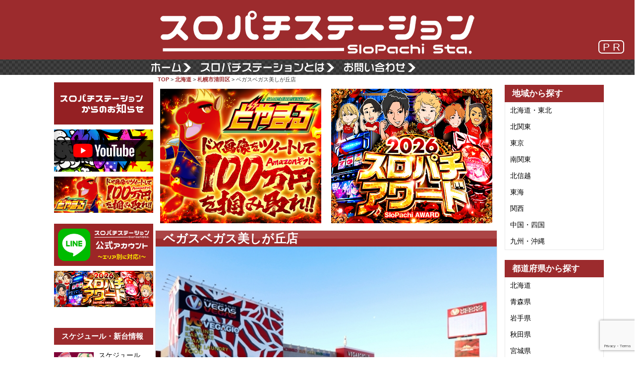

--- FILE ---
content_type: text/html; charset=UTF-8
request_url: https://777.slopachi-station.com/shop_data/1735/
body_size: 62630
content:

<!DOCTYPE html>
<html dir="ltr" lang="ja" prefix="og: https://ogp.me/ns#">
<head prefix="og: http://ogp.me/ns# fb: http://ogp.me/ns/fb# article: http://ogp.me/ns/article#">
<!-- Google tag (gtag.js) -->
<script async src="https://www.googletagmanager.com/gtag/js?id=G-49N42J9472"></script>
<script>
  window.dataLayer = window.dataLayer || [];
  function gtag(){dataLayer.push(arguments);}
  gtag('js', new Date());

  gtag('config', 'G-49N42J9472');
</script>
	<meta charset="UTF-8">
	<meta name="viewport" content="width=device-width, initial-scale=1.0, maximum-scale=1.0, user-scalable=0" />

    <meta http-equiv="Pragma" content="no-cache" />
    <meta http-equiv="cache-control" content="no-cache" />
    <meta http-equiv="expires" content="0" />
	    <link rel="canonical" href="https://777.slopachi-station.com/shop_data/1735/" />
		<link rel="shortcut icon" href="https://777.slopachi-station.com/wp-content/themes/habakiri-777-pc/images/favicon.ico">
	<link rel="apple-touch-icon" href="https://777.slopachi-station.com/wp-content/themes/habakiri-777-pc/images/favicon_touch.png">

	<link rel="pingback" href="https://777.slopachi-station.com/xmlrpc.php" />
	<!--[if lt IE 9]>
	<script src="https://777.slopachi-station.com/wp-content/themes/habakiri/js/html5shiv.min.js"></script>
	<![endif]-->
	<title>ベガスベガス美しが丘店 | スロパチステーション パチンコ・パチスロホールサイト</title>
	<style>img:is([sizes="auto" i], [sizes^="auto," i]) { contain-intrinsic-size: 3000px 1500px }</style>
	
		<!-- All in One SEO 4.8.2 - aioseo.com -->
	<meta name="robots" content="max-snippet:-1, max-image-preview:large, max-video-preview:-1" />
	<link rel="canonical" href="https://777.slopachi-station.com/shop_data/1735/" />
	<meta name="generator" content="All in One SEO (AIOSEO) 4.8.2" />
		<meta property="og:locale" content="ja_JP" />
		<meta property="og:site_name" content="スロパチステーション　パチンコ・パチスロホールサイト" />
		<meta property="og:type" content="article" />
		<meta property="og:title" content="ベガスベガス美しが丘店 | スロパチステーション パチンコ・パチスロホールサイト" />
		<meta property="og:url" content="https://777.slopachi-station.com/shop_data/1735/" />
		<meta property="og:image" content="https://777.slopachi-station.com/wp-content/themes/habakiri-777-mobile/images/opg.png" />
		<meta property="og:image:secure_url" content="https://777.slopachi-station.com/wp-content/themes/habakiri-777-mobile/images/opg.png" />
		<meta property="article:published_time" content="2016-03-15T11:26:29+00:00" />
		<meta property="article:modified_time" content="2023-10-06T08:37:43+00:00" />
		<meta name="twitter:card" content="summary_large_image" />
		<meta name="twitter:site" content="@SloPachi_Sta" />
		<meta name="twitter:title" content="ベガスベガス美しが丘店 | スロパチステーション パチンコ・パチスロホールサイト" />
		<meta name="twitter:image" content="https://777.slopachi-station.com/wp-content/themes/habakiri-777-mobile/images/opg.png" />
		<script type="application/ld+json" class="aioseo-schema">
			{"@context":"https:\/\/schema.org","@graph":[{"@type":"BreadcrumbList","@id":"https:\/\/777.slopachi-station.com\/shop_data\/1735\/#breadcrumblist","itemListElement":[{"@type":"ListItem","@id":"https:\/\/777.slopachi-station.com\/#listItem","position":1,"name":"\u5bb6","item":"https:\/\/777.slopachi-station.com\/","nextItem":{"@type":"ListItem","@id":"https:\/\/777.slopachi-station.com\/shop_data\/1735\/#listItem","name":"\u30d9\u30ac\u30b9\u30d9\u30ac\u30b9\u7f8e\u3057\u304c\u4e18\u5e97"}},{"@type":"ListItem","@id":"https:\/\/777.slopachi-station.com\/shop_data\/1735\/#listItem","position":2,"name":"\u30d9\u30ac\u30b9\u30d9\u30ac\u30b9\u7f8e\u3057\u304c\u4e18\u5e97","previousItem":{"@type":"ListItem","@id":"https:\/\/777.slopachi-station.com\/#listItem","name":"\u5bb6"}}]},{"@type":"Organization","@id":"https:\/\/777.slopachi-station.com\/#organization","name":"\u30b9\u30ed\u30d1\u30c1\u30b9\u30c6\u30fc\u30b7\u30e7\u30f3\u3000\u30d1\u30c1\u30f3\u30b3\u30fb\u30d1\u30c1\u30b9\u30ed\u30db\u30fc\u30eb\u30b5\u30a4\u30c8","description":"\u30d1\u30c1\u30f3\u30b3\u30fb\u30d1\u30c1\u30b9\u30ed\u30db\u30fc\u30eb\u3092\u5fb9\u5e95\u8abf\u67fb\uff01\u8a2d\u5b9a\u72b6\u6cc1\u3084\u72d9\u3048\u308b\u6a5f\u7a2e\u3092\u516c\u958b\uff01","url":"https:\/\/777.slopachi-station.com\/","sameAs":["https:\/\/twitter.com\/SloPachi_Sta"]},{"@type":"WebPage","@id":"https:\/\/777.slopachi-station.com\/shop_data\/1735\/#webpage","url":"https:\/\/777.slopachi-station.com\/shop_data\/1735\/","name":"\u30d9\u30ac\u30b9\u30d9\u30ac\u30b9\u7f8e\u3057\u304c\u4e18\u5e97 | \u30b9\u30ed\u30d1\u30c1\u30b9\u30c6\u30fc\u30b7\u30e7\u30f3 \u30d1\u30c1\u30f3\u30b3\u30fb\u30d1\u30c1\u30b9\u30ed\u30db\u30fc\u30eb\u30b5\u30a4\u30c8","inLanguage":"ja","isPartOf":{"@id":"https:\/\/777.slopachi-station.com\/#website"},"breadcrumb":{"@id":"https:\/\/777.slopachi-station.com\/shop_data\/1735\/#breadcrumblist"},"datePublished":"2016-03-15T20:26:29+09:00","dateModified":"2023-10-06T17:37:43+09:00"},{"@type":"WebSite","@id":"https:\/\/777.slopachi-station.com\/#website","url":"https:\/\/777.slopachi-station.com\/","name":"\u30b9\u30ed\u30d1\u30c1\u30b9\u30c6\u30fc\u30b7\u30e7\u30f3\u3000\u30d1\u30c1\u30f3\u30b3\u30fb\u30d1\u30c1\u30b9\u30ed\u30db\u30fc\u30eb\u30b5\u30a4\u30c8","description":"\u30d1\u30c1\u30f3\u30b3\u30fb\u30d1\u30c1\u30b9\u30ed\u30db\u30fc\u30eb\u3092\u5fb9\u5e95\u8abf\u67fb\uff01\u8a2d\u5b9a\u72b6\u6cc1\u3084\u72d9\u3048\u308b\u6a5f\u7a2e\u3092\u516c\u958b\uff01","inLanguage":"ja","publisher":{"@id":"https:\/\/777.slopachi-station.com\/#organization"}}]}
		</script>
		<!-- All in One SEO -->

<link rel="alternate" type="application/rss+xml" title="スロパチステーション　パチンコ・パチスロホールサイト &raquo; フィード" href="https://777.slopachi-station.com/feed/" />
<link rel="alternate" type="application/rss+xml" title="スロパチステーション　パチンコ・パチスロホールサイト &raquo; コメントフィード" href="https://777.slopachi-station.com/comments/feed/" />
<script type="text/javascript">
/* <![CDATA[ */
window._wpemojiSettings = {"baseUrl":"https:\/\/s.w.org\/images\/core\/emoji\/15.1.0\/72x72\/","ext":".png","svgUrl":"https:\/\/s.w.org\/images\/core\/emoji\/15.1.0\/svg\/","svgExt":".svg","source":{"concatemoji":"https:\/\/777.slopachi-station.com\/wp-includes\/js\/wp-emoji-release.min.js?ver=6.8.1"}};
/*! This file is auto-generated */
!function(i,n){var o,s,e;function c(e){try{var t={supportTests:e,timestamp:(new Date).valueOf()};sessionStorage.setItem(o,JSON.stringify(t))}catch(e){}}function p(e,t,n){e.clearRect(0,0,e.canvas.width,e.canvas.height),e.fillText(t,0,0);var t=new Uint32Array(e.getImageData(0,0,e.canvas.width,e.canvas.height).data),r=(e.clearRect(0,0,e.canvas.width,e.canvas.height),e.fillText(n,0,0),new Uint32Array(e.getImageData(0,0,e.canvas.width,e.canvas.height).data));return t.every(function(e,t){return e===r[t]})}function u(e,t,n){switch(t){case"flag":return n(e,"\ud83c\udff3\ufe0f\u200d\u26a7\ufe0f","\ud83c\udff3\ufe0f\u200b\u26a7\ufe0f")?!1:!n(e,"\ud83c\uddfa\ud83c\uddf3","\ud83c\uddfa\u200b\ud83c\uddf3")&&!n(e,"\ud83c\udff4\udb40\udc67\udb40\udc62\udb40\udc65\udb40\udc6e\udb40\udc67\udb40\udc7f","\ud83c\udff4\u200b\udb40\udc67\u200b\udb40\udc62\u200b\udb40\udc65\u200b\udb40\udc6e\u200b\udb40\udc67\u200b\udb40\udc7f");case"emoji":return!n(e,"\ud83d\udc26\u200d\ud83d\udd25","\ud83d\udc26\u200b\ud83d\udd25")}return!1}function f(e,t,n){var r="undefined"!=typeof WorkerGlobalScope&&self instanceof WorkerGlobalScope?new OffscreenCanvas(300,150):i.createElement("canvas"),a=r.getContext("2d",{willReadFrequently:!0}),o=(a.textBaseline="top",a.font="600 32px Arial",{});return e.forEach(function(e){o[e]=t(a,e,n)}),o}function t(e){var t=i.createElement("script");t.src=e,t.defer=!0,i.head.appendChild(t)}"undefined"!=typeof Promise&&(o="wpEmojiSettingsSupports",s=["flag","emoji"],n.supports={everything:!0,everythingExceptFlag:!0},e=new Promise(function(e){i.addEventListener("DOMContentLoaded",e,{once:!0})}),new Promise(function(t){var n=function(){try{var e=JSON.parse(sessionStorage.getItem(o));if("object"==typeof e&&"number"==typeof e.timestamp&&(new Date).valueOf()<e.timestamp+604800&&"object"==typeof e.supportTests)return e.supportTests}catch(e){}return null}();if(!n){if("undefined"!=typeof Worker&&"undefined"!=typeof OffscreenCanvas&&"undefined"!=typeof URL&&URL.createObjectURL&&"undefined"!=typeof Blob)try{var e="postMessage("+f.toString()+"("+[JSON.stringify(s),u.toString(),p.toString()].join(",")+"));",r=new Blob([e],{type:"text/javascript"}),a=new Worker(URL.createObjectURL(r),{name:"wpTestEmojiSupports"});return void(a.onmessage=function(e){c(n=e.data),a.terminate(),t(n)})}catch(e){}c(n=f(s,u,p))}t(n)}).then(function(e){for(var t in e)n.supports[t]=e[t],n.supports.everything=n.supports.everything&&n.supports[t],"flag"!==t&&(n.supports.everythingExceptFlag=n.supports.everythingExceptFlag&&n.supports[t]);n.supports.everythingExceptFlag=n.supports.everythingExceptFlag&&!n.supports.flag,n.DOMReady=!1,n.readyCallback=function(){n.DOMReady=!0}}).then(function(){return e}).then(function(){var e;n.supports.everything||(n.readyCallback(),(e=n.source||{}).concatemoji?t(e.concatemoji):e.wpemoji&&e.twemoji&&(t(e.twemoji),t(e.wpemoji)))}))}((window,document),window._wpemojiSettings);
/* ]]> */
</script>
<style id='wp-emoji-styles-inline-css' type='text/css'>

	img.wp-smiley, img.emoji {
		display: inline !important;
		border: none !important;
		box-shadow: none !important;
		height: 1em !important;
		width: 1em !important;
		margin: 0 0.07em !important;
		vertical-align: -0.1em !important;
		background: none !important;
		padding: 0 !important;
	}
</style>
<link rel='stylesheet' id='wp-block-library-css' href='https://777.slopachi-station.com/wp-includes/css/dist/block-library/style.min.css?ver=6.8.1' type='text/css' media='all' />
<style id='classic-theme-styles-inline-css' type='text/css'>
/*! This file is auto-generated */
.wp-block-button__link{color:#fff;background-color:#32373c;border-radius:9999px;box-shadow:none;text-decoration:none;padding:calc(.667em + 2px) calc(1.333em + 2px);font-size:1.125em}.wp-block-file__button{background:#32373c;color:#fff;text-decoration:none}
</style>
<style id='global-styles-inline-css' type='text/css'>
:root{--wp--preset--aspect-ratio--square: 1;--wp--preset--aspect-ratio--4-3: 4/3;--wp--preset--aspect-ratio--3-4: 3/4;--wp--preset--aspect-ratio--3-2: 3/2;--wp--preset--aspect-ratio--2-3: 2/3;--wp--preset--aspect-ratio--16-9: 16/9;--wp--preset--aspect-ratio--9-16: 9/16;--wp--preset--color--black: #000000;--wp--preset--color--cyan-bluish-gray: #abb8c3;--wp--preset--color--white: #ffffff;--wp--preset--color--pale-pink: #f78da7;--wp--preset--color--vivid-red: #cf2e2e;--wp--preset--color--luminous-vivid-orange: #ff6900;--wp--preset--color--luminous-vivid-amber: #fcb900;--wp--preset--color--light-green-cyan: #7bdcb5;--wp--preset--color--vivid-green-cyan: #00d084;--wp--preset--color--pale-cyan-blue: #8ed1fc;--wp--preset--color--vivid-cyan-blue: #0693e3;--wp--preset--color--vivid-purple: #9b51e0;--wp--preset--gradient--vivid-cyan-blue-to-vivid-purple: linear-gradient(135deg,rgba(6,147,227,1) 0%,rgb(155,81,224) 100%);--wp--preset--gradient--light-green-cyan-to-vivid-green-cyan: linear-gradient(135deg,rgb(122,220,180) 0%,rgb(0,208,130) 100%);--wp--preset--gradient--luminous-vivid-amber-to-luminous-vivid-orange: linear-gradient(135deg,rgba(252,185,0,1) 0%,rgba(255,105,0,1) 100%);--wp--preset--gradient--luminous-vivid-orange-to-vivid-red: linear-gradient(135deg,rgba(255,105,0,1) 0%,rgb(207,46,46) 100%);--wp--preset--gradient--very-light-gray-to-cyan-bluish-gray: linear-gradient(135deg,rgb(238,238,238) 0%,rgb(169,184,195) 100%);--wp--preset--gradient--cool-to-warm-spectrum: linear-gradient(135deg,rgb(74,234,220) 0%,rgb(151,120,209) 20%,rgb(207,42,186) 40%,rgb(238,44,130) 60%,rgb(251,105,98) 80%,rgb(254,248,76) 100%);--wp--preset--gradient--blush-light-purple: linear-gradient(135deg,rgb(255,206,236) 0%,rgb(152,150,240) 100%);--wp--preset--gradient--blush-bordeaux: linear-gradient(135deg,rgb(254,205,165) 0%,rgb(254,45,45) 50%,rgb(107,0,62) 100%);--wp--preset--gradient--luminous-dusk: linear-gradient(135deg,rgb(255,203,112) 0%,rgb(199,81,192) 50%,rgb(65,88,208) 100%);--wp--preset--gradient--pale-ocean: linear-gradient(135deg,rgb(255,245,203) 0%,rgb(182,227,212) 50%,rgb(51,167,181) 100%);--wp--preset--gradient--electric-grass: linear-gradient(135deg,rgb(202,248,128) 0%,rgb(113,206,126) 100%);--wp--preset--gradient--midnight: linear-gradient(135deg,rgb(2,3,129) 0%,rgb(40,116,252) 100%);--wp--preset--font-size--small: 13px;--wp--preset--font-size--medium: 20px;--wp--preset--font-size--large: 36px;--wp--preset--font-size--x-large: 42px;--wp--preset--spacing--20: 0.44rem;--wp--preset--spacing--30: 0.67rem;--wp--preset--spacing--40: 1rem;--wp--preset--spacing--50: 1.5rem;--wp--preset--spacing--60: 2.25rem;--wp--preset--spacing--70: 3.38rem;--wp--preset--spacing--80: 5.06rem;--wp--preset--shadow--natural: 6px 6px 9px rgba(0, 0, 0, 0.2);--wp--preset--shadow--deep: 12px 12px 50px rgba(0, 0, 0, 0.4);--wp--preset--shadow--sharp: 6px 6px 0px rgba(0, 0, 0, 0.2);--wp--preset--shadow--outlined: 6px 6px 0px -3px rgba(255, 255, 255, 1), 6px 6px rgba(0, 0, 0, 1);--wp--preset--shadow--crisp: 6px 6px 0px rgba(0, 0, 0, 1);}:where(.is-layout-flex){gap: 0.5em;}:where(.is-layout-grid){gap: 0.5em;}body .is-layout-flex{display: flex;}.is-layout-flex{flex-wrap: wrap;align-items: center;}.is-layout-flex > :is(*, div){margin: 0;}body .is-layout-grid{display: grid;}.is-layout-grid > :is(*, div){margin: 0;}:where(.wp-block-columns.is-layout-flex){gap: 2em;}:where(.wp-block-columns.is-layout-grid){gap: 2em;}:where(.wp-block-post-template.is-layout-flex){gap: 1.25em;}:where(.wp-block-post-template.is-layout-grid){gap: 1.25em;}.has-black-color{color: var(--wp--preset--color--black) !important;}.has-cyan-bluish-gray-color{color: var(--wp--preset--color--cyan-bluish-gray) !important;}.has-white-color{color: var(--wp--preset--color--white) !important;}.has-pale-pink-color{color: var(--wp--preset--color--pale-pink) !important;}.has-vivid-red-color{color: var(--wp--preset--color--vivid-red) !important;}.has-luminous-vivid-orange-color{color: var(--wp--preset--color--luminous-vivid-orange) !important;}.has-luminous-vivid-amber-color{color: var(--wp--preset--color--luminous-vivid-amber) !important;}.has-light-green-cyan-color{color: var(--wp--preset--color--light-green-cyan) !important;}.has-vivid-green-cyan-color{color: var(--wp--preset--color--vivid-green-cyan) !important;}.has-pale-cyan-blue-color{color: var(--wp--preset--color--pale-cyan-blue) !important;}.has-vivid-cyan-blue-color{color: var(--wp--preset--color--vivid-cyan-blue) !important;}.has-vivid-purple-color{color: var(--wp--preset--color--vivid-purple) !important;}.has-black-background-color{background-color: var(--wp--preset--color--black) !important;}.has-cyan-bluish-gray-background-color{background-color: var(--wp--preset--color--cyan-bluish-gray) !important;}.has-white-background-color{background-color: var(--wp--preset--color--white) !important;}.has-pale-pink-background-color{background-color: var(--wp--preset--color--pale-pink) !important;}.has-vivid-red-background-color{background-color: var(--wp--preset--color--vivid-red) !important;}.has-luminous-vivid-orange-background-color{background-color: var(--wp--preset--color--luminous-vivid-orange) !important;}.has-luminous-vivid-amber-background-color{background-color: var(--wp--preset--color--luminous-vivid-amber) !important;}.has-light-green-cyan-background-color{background-color: var(--wp--preset--color--light-green-cyan) !important;}.has-vivid-green-cyan-background-color{background-color: var(--wp--preset--color--vivid-green-cyan) !important;}.has-pale-cyan-blue-background-color{background-color: var(--wp--preset--color--pale-cyan-blue) !important;}.has-vivid-cyan-blue-background-color{background-color: var(--wp--preset--color--vivid-cyan-blue) !important;}.has-vivid-purple-background-color{background-color: var(--wp--preset--color--vivid-purple) !important;}.has-black-border-color{border-color: var(--wp--preset--color--black) !important;}.has-cyan-bluish-gray-border-color{border-color: var(--wp--preset--color--cyan-bluish-gray) !important;}.has-white-border-color{border-color: var(--wp--preset--color--white) !important;}.has-pale-pink-border-color{border-color: var(--wp--preset--color--pale-pink) !important;}.has-vivid-red-border-color{border-color: var(--wp--preset--color--vivid-red) !important;}.has-luminous-vivid-orange-border-color{border-color: var(--wp--preset--color--luminous-vivid-orange) !important;}.has-luminous-vivid-amber-border-color{border-color: var(--wp--preset--color--luminous-vivid-amber) !important;}.has-light-green-cyan-border-color{border-color: var(--wp--preset--color--light-green-cyan) !important;}.has-vivid-green-cyan-border-color{border-color: var(--wp--preset--color--vivid-green-cyan) !important;}.has-pale-cyan-blue-border-color{border-color: var(--wp--preset--color--pale-cyan-blue) !important;}.has-vivid-cyan-blue-border-color{border-color: var(--wp--preset--color--vivid-cyan-blue) !important;}.has-vivid-purple-border-color{border-color: var(--wp--preset--color--vivid-purple) !important;}.has-vivid-cyan-blue-to-vivid-purple-gradient-background{background: var(--wp--preset--gradient--vivid-cyan-blue-to-vivid-purple) !important;}.has-light-green-cyan-to-vivid-green-cyan-gradient-background{background: var(--wp--preset--gradient--light-green-cyan-to-vivid-green-cyan) !important;}.has-luminous-vivid-amber-to-luminous-vivid-orange-gradient-background{background: var(--wp--preset--gradient--luminous-vivid-amber-to-luminous-vivid-orange) !important;}.has-luminous-vivid-orange-to-vivid-red-gradient-background{background: var(--wp--preset--gradient--luminous-vivid-orange-to-vivid-red) !important;}.has-very-light-gray-to-cyan-bluish-gray-gradient-background{background: var(--wp--preset--gradient--very-light-gray-to-cyan-bluish-gray) !important;}.has-cool-to-warm-spectrum-gradient-background{background: var(--wp--preset--gradient--cool-to-warm-spectrum) !important;}.has-blush-light-purple-gradient-background{background: var(--wp--preset--gradient--blush-light-purple) !important;}.has-blush-bordeaux-gradient-background{background: var(--wp--preset--gradient--blush-bordeaux) !important;}.has-luminous-dusk-gradient-background{background: var(--wp--preset--gradient--luminous-dusk) !important;}.has-pale-ocean-gradient-background{background: var(--wp--preset--gradient--pale-ocean) !important;}.has-electric-grass-gradient-background{background: var(--wp--preset--gradient--electric-grass) !important;}.has-midnight-gradient-background{background: var(--wp--preset--gradient--midnight) !important;}.has-small-font-size{font-size: var(--wp--preset--font-size--small) !important;}.has-medium-font-size{font-size: var(--wp--preset--font-size--medium) !important;}.has-large-font-size{font-size: var(--wp--preset--font-size--large) !important;}.has-x-large-font-size{font-size: var(--wp--preset--font-size--x-large) !important;}
:where(.wp-block-post-template.is-layout-flex){gap: 1.25em;}:where(.wp-block-post-template.is-layout-grid){gap: 1.25em;}
:where(.wp-block-columns.is-layout-flex){gap: 2em;}:where(.wp-block-columns.is-layout-grid){gap: 2em;}
:root :where(.wp-block-pullquote){font-size: 1.5em;line-height: 1.6;}
</style>
<link rel='stylesheet' id='contact-form-7-css' href='https://777.slopachi-station.com/wp-content/plugins/contact-form-7/includes/css/styles.css?ver=6.0.6' type='text/css' media='all' />
<link rel='stylesheet' id='habakiri-css' href='https://777.slopachi-station.com/wp-content/themes/habakiri/style.min.css?ver=6.8.1' type='text/css' media='all' />
<link rel='stylesheet' id='habakiri-assets-css' href='https://777.slopachi-station.com/wp-content/themes/habakiri/css/assets.min.css?ver=1.0.0.2023012701' type='text/css' media='all' />
<link rel='stylesheet' id='habakiri-777-pc-css' href='https://777.slopachi-station.com/wp-content/themes/habakiri-777-pc/style.css?ver=1.0.0.2023012701' type='text/css' media='all' />
<style id='akismet-widget-style-inline-css' type='text/css'>

			.a-stats {
				--akismet-color-mid-green: #357b49;
				--akismet-color-white: #fff;
				--akismet-color-light-grey: #f6f7f7;

				max-width: 350px;
				width: auto;
			}

			.a-stats * {
				all: unset;
				box-sizing: border-box;
			}

			.a-stats strong {
				font-weight: 600;
			}

			.a-stats a.a-stats__link,
			.a-stats a.a-stats__link:visited,
			.a-stats a.a-stats__link:active {
				background: var(--akismet-color-mid-green);
				border: none;
				box-shadow: none;
				border-radius: 8px;
				color: var(--akismet-color-white);
				cursor: pointer;
				display: block;
				font-family: -apple-system, BlinkMacSystemFont, 'Segoe UI', 'Roboto', 'Oxygen-Sans', 'Ubuntu', 'Cantarell', 'Helvetica Neue', sans-serif;
				font-weight: 500;
				padding: 12px;
				text-align: center;
				text-decoration: none;
				transition: all 0.2s ease;
			}

			/* Extra specificity to deal with TwentyTwentyOne focus style */
			.widget .a-stats a.a-stats__link:focus {
				background: var(--akismet-color-mid-green);
				color: var(--akismet-color-white);
				text-decoration: none;
			}

			.a-stats a.a-stats__link:hover {
				filter: brightness(110%);
				box-shadow: 0 4px 12px rgba(0, 0, 0, 0.06), 0 0 2px rgba(0, 0, 0, 0.16);
			}

			.a-stats .count {
				color: var(--akismet-color-white);
				display: block;
				font-size: 1.5em;
				line-height: 1.4;
				padding: 0 13px;
				white-space: nowrap;
			}
		
</style>
<!--n2css--><!--n2js--><link rel="https://api.w.org/" href="https://777.slopachi-station.com/wp-json/" /><link rel="EditURI" type="application/rsd+xml" title="RSD" href="https://777.slopachi-station.com/xmlrpc.php?rsd" />
<meta name="generator" content="WordPress 6.8.1" />
<link rel='shortlink' href='https://777.slopachi-station.com/?p=1735' />
<link rel="alternate" title="oEmbed (JSON)" type="application/json+oembed" href="https://777.slopachi-station.com/wp-json/oembed/1.0/embed?url=https%3A%2F%2F777.slopachi-station.com%2Fshop_data%2F1735%2F" />
<link rel="alternate" title="oEmbed (XML)" type="text/xml+oembed" href="https://777.slopachi-station.com/wp-json/oembed/1.0/embed?url=https%3A%2F%2F777.slopachi-station.com%2Fshop_data%2F1735%2F&#038;format=xml" />
<!-- Stream WordPress user activity plugin v4.1.1 -->
<script src='https://flyer.slopachi-station.com/script.js'></script>	<meta name="description" content="ベガスベガス美しが丘店の店舗情報ページです。【アクセス】国道36号線沿い！道央道北広島インターすぐそば。スロパチステーションでは潜入結果の情報、最新情報などパチンコ・パチスロ情報を随時更新しています！" />
<style>a{color:#ffffff}a:focus,a:active,a:hover{color:#ffffff}.site-branding a{color:#000}.responsive-nav a{color:#000;font-size:12px}.responsive-nav a small{color:#777;font-size:10px}.responsive-nav a:hover small,.responsive-nav a:active small,.responsive-nav .current-menu-item small,.responsive-nav .current-menu-ancestor small,.responsive-nav .current-menu-parent small,.responsive-nav .current_page_item small,.responsive-nav .current_page_parent small{color:#777}.responsive-nav .menu>.menu-item>a,.header--transparency.header--fixed--is_scrolled .responsive-nav .menu>.menu-item>a{background-color:#fff;padding:23px 15px}.responsive-nav .menu>.menu-item>a:hover,.responsive-nav .menu>.menu-item>a:active,.responsive-nav .menu>.current-menu-item>a,.responsive-nav .menu>.current-menu-ancestor>a,.responsive-nav .menu>.current-menu-parent>a,.responsive-nav .menu>.current_page_item>a,.responsive-nav .menu>.current_page_parent>a,.header--transparency.header--fixed--is_scrolled .responsive-nav .menu>.menu-item>a:hover,.header--transparency.header--fixed--is_scrolled .responsive-nav .menu>.menu-item>a:active,.header--transparency.header--fixed--is_scrolled .responsive-nav .menu>.current-menu-item>a,.header--transparency.header--fixed--is_scrolled .responsive-nav .menu>.current-menu-ancestor>a,.header--transparency.header--fixed--is_scrolled .responsive-nav .menu>.current-menu-parent>a,.header--transparency.header--fixed--is_scrolled .responsive-nav .menu>.current_page_item>a,.header--transparency.header--fixed--is_scrolled .responsive-nav .menu>.current_page_parent>a{background-color:#fff;color:#337ab7}.responsive-nav .sub-menu a{background-color:#000;color:#777}.responsive-nav .sub-menu a:hover,.responsive-nav .sub-menu a:active,.responsive-nav .sub-menu .current-menu-item a,.responsive-nav .sub-menu .current-menu-ancestor a,.responsive-nav .sub-menu .current-menu-parent a,.responsive-nav .sub-menu .current_page_item a,.responsive-nav .sub-menu .current_page_parent a{background-color:#191919;color:#337ab7}.off-canvas-nav{font-size:12px}.responsive-nav,.header--transparency.header--fixed--is_scrolled .responsive-nav{background-color:#fff}#responsive-btn{background-color:#fff;border-color:#eee;color:#000}#responsive-btn:hover{background-color:#f5f5f5;border-color:#eee;color:#000}.habakiri-slider__transparent-layer{background-color:rgba( 0,0,0, 0.1 )}.page-header{background-color:#222;color:#fff}.pagination>li>a{color:#ffffff}.pagination>li>span{background-color:#ffffff;border-color:#ffffff}.pagination>li>a:focus,.pagination>li>a:hover,.pagination>li>span:focus,.pagination>li>span:hover{color:#ffffff}.header{background-color:#9c2b2d}.header--transparency.header--fixed--is_scrolled{background-color:#9c2b2d !important}.footer{background-color:#111113}.footer-widget-area a{color:#ffffff}.footer-widget-area,.footer-widget-area .widget_calendar #wp-calendar caption{color:#ffffff}.footer-widget-area .widget_calendar #wp-calendar,.footer-widget-area .widget_calendar #wp-calendar *{border-color:#ffffff}@media(min-width:992px){.responsive-nav{display:block}.off-canvas-nav,#responsive-btn{display:none !important}.header--2row{padding-bottom:0}.header--2row .header__col,.header--center .header__col{display:block}.header--2row .responsive-nav,.header--center .responsive-nav{margin-right:-1000px;margin-left:-1000px;padding-right:1000px;padding-left:1000px}.header--center .site-branding{text-align:center}}</style>	<script async src="https://pagead2.googlesyndication.com/pagead/js/adsbygoogle.js?client=ca-pub-3680353680223586" crossorigin="anonymous"></script>

<!-- LINE Tag Base Code -->
<!-- Do Not Modify -->
<script>
(function(g,d,o){
  g._ltq=g._ltq||[];g._lt=g._lt||function(){g._ltq.push(arguments)};
  var h=location.protocol==='https:'?'https://d.line-scdn.net/':'http://d.line-cdn.net/';
  var s=d.createElement('script');s.async=1;
  s.src=o||h+'/n/line_tag/public/release/v1/lt.js';
  var t=d.getElementsByTagName('script')[0];t.parentNode.insertBefore(s,t);
    })(window, document);
_lt('init', {
  customerType: 'bm',
  tagId: 'ae800df3-ef45-429e-9b24-ee9477b6a9a7'
});
_lt('send', 'pv', ['ae800df3-ef45-429e-9b24-ee9477b6a9a7']);
</script>
<noscript>
  <img height="1" width="1" style="display:none"
       src="https://tr.line.me/tag.gif?c_t=lap&t_id=ae800df3-ef45-429e-9b24-ee9477b6a9a7&e=pv&noscript=1" />
</noscript>
<!-- End LINE Tag Base Code -->

<!-- LINE Tag Base Code -->
<!-- Do Not Modify -->
<script>
(function(g,d,o){
  g._ltq=g._ltq||[];g._lt=g._lt||function(){g._ltq.push(arguments)};
  var h=location.protocol==='https:'?'https://d.line-scdn.net/':'http://d.line-cdn.net/';
  var s=d.createElement('script');s.async=1;
  s.src=o||h+'/n/line_tag/public/release/v1/lt.js';
  var t=d.getElementsByTagName('script')[0];t.parentNode.insertBefore(s,t);
    })(window, document);
_lt('init', {
  customerType: 'lap',
  tagId: '32391d05-0f21-4813-9952-043a655fa750'
});
_lt('send', 'pv', ['32391d05-0f21-4813-9952-043a655fa750']);
</script>
<noscript>
  <img height="1" width="1" style="display:none"
       src="https://tr.line.me/tag.gif?c_t=lap&t_id=32391d05-0f21-4813-9952-043a655fa750&e=pv&noscript=1" />
</noscript>
<!-- End LINE Tag Base Code -->

<!-- LINE Tag Base Code -->
<!-- Do Not Modify -->
<script>
(function(g,d,o){
  g._ltq=g._ltq||[];g._lt=g._lt||function(){g._ltq.push(arguments)};
  var h=location.protocol==='https:'?'https://d.line-scdn.net/':'http://d.line-cdn.net/';
  var s=d.createElement('script');s.async=1;
  s.src=o||h+'/n/line_tag/public/release/v1/lt.js';
  var t=d.getElementsByTagName('script')[0];t.parentNode.insertBefore(s,t);
    })(window, document);
_lt('init', {
  customerType: 'lap',
  tagId: '0be6ece4-2bd3-469e-8adf-f75cb93ab32b'
});
_lt('send', 'pv', ['0be6ece4-2bd3-469e-8adf-f75cb93ab32b']);
</script>
<noscript>
  <img height="1" width="1" style="display:none"
       src="https://tr.line.me/tag.gif?c_t=lap&t_id=0be6ece4-2bd3-469e-8adf-f75cb93ab32b&e=pv&noscript=1" />
</noscript>
<!-- End LINE Tag Base Code -->

<!-- LINE Tag Base Code -->
<!-- Do Not Modify -->
<script>
(function(g,d,o){
  g._ltq=g._ltq||[];g._lt=g._lt||function(){g._ltq.push(arguments)};
  var h=location.protocol==='https:'?'https://d.line-scdn.net/':'http://d.line-cdn.net/';
  var s=d.createElement('script');s.async=1;
  s.src=o||h+'/n/line_tag/public/release/v1/lt.js';
  var t=d.getElementsByTagName('script')[0];t.parentNode.insertBefore(s,t);
    })(window, document);
_lt('init', {
  customerType: 'lap',
  tagId: '87e667fc-55fc-4be0-90ed-db35df16658f'
});
_lt('send', 'pv', ['87e667fc-55fc-4be0-90ed-db35df16658f']);
</script>
<noscript>
  <img height="1" width="1" style="display:none"
       src="https://tr.line.me/tag.gif?c_t=lap&t_id=87e667fc-55fc-4be0-90ed-db35df16658f&e=pv&noscript=1" />
</noscript>
<!-- End LINE Tag Base Code -->

</head>
<body class="wp-singular shop_data-template-default single single-shop_data postid-1735 wp-theme-habakiri wp-child-theme-habakiri-777-pc">
<div id="pr" style="position: absolute;right: 1em;font-size: 1.5em;top: 4.5em;z-index: 15;color: #9c2b2d;line-height: 0;">
<span style="color:white;background: #9c2b2d;box-sizing: border-box;border-radius: 7px;border: solid 2px white;padding-left: 0.3em;padding-right: 0.3em;">P R</span>
</div>
<div id="container">
	<div class="headerMain">
		
						<header id="header" class="header header--default ">
				<a href="https://777.slopachi-station.com/" rel="home"><img src="https://777.slopachi-station.com/wp-content/uploads/2016/02/logo_w640.png" alt="スロパチステーション　パチンコ・パチスロホールサイト" class="site-branding__logo" /></a>			<!-- end #header --></header>
	</div>
	
</div>
<section id="headerMenu">
	<div class="headerMain">

			<div class="menu-headermenu-container"><ul id="menu-headermenu" class="menu"><li id="menu-item-184" class="menu-item menu-item-type-custom menu-item-object-custom menu-item-home menu-item-184 has-image"><a href="https://777.slopachi-station.com"><img width="80" height="20" src="https://777.slopachi-station.com/wp-content/uploads/2016/02/navi_home.png" class="attachment-full size-full wp-post-image" alt="ホーム" title="ホーム" decoding="async" /></a></li>
<li id="menu-item-186" class="menu-item menu-item-type-custom menu-item-object-custom menu-item-186 has-image"><a href="http://slopachi-station.com"><img width="269" height="20" src="https://777.slopachi-station.com/wp-content/uploads/2016/02/navi_about.png" class="attachment-full size-full wp-post-image" alt="スロパチステーションとは" title="スロパチステーションとは" decoding="async" /></a></li>
<li id="menu-item-187" class="menu-item menu-item-type-custom menu-item-object-custom menu-item-187 has-image"><a href="https://777.slopachi-station.com/contact/"><img width="144" height="20" src="https://777.slopachi-station.com/wp-content/uploads/2016/02/navi_contact.png" class="attachment-full size-full wp-post-image" alt="お問い合わせ" title="お問い合わせ" decoding="async" /></a></li>
</ul></div>		
	</div>
</section>
<div id="contents">

<div class="row">
	<!-- 左サイドバー -->
	<div id="sidebarL" class="sidebar">
		<div class="sidebarL-contents">
			<div class="ad_left">
				<div class="menu-ad_left-container"><ul id="menu-ad_left" class="menu">
				<li id="custom_html-5" class="widget_text widget widget_custom_html"><div class="textwidget custom-html-widget"><div class='space_35abfb35-aeec-4a2d-95c5-3e31f4bc6dff' style='height: 95px'><iframe src='https://flyer.slopachi-station.com/s/35abfb35-aeec-4a2d-95c5-3e31f4bc6dff' style='width: 100%;height: 100%;border: none;' frameborder='no' scrolling='no'></iframe></div></div></li>
				</ul></div>
			</div>
			<div class="nav_bar">
				<ul>
					<li id="custom_html-4" class="widget_text widget widget_custom_html"><div class="textwidget custom-html-widget"><ul id="menu-sidebar-imagesl" class="menu">
<li id="menu-item-1" class="menu-item menu-item-type-custom menu-item-object-custom menu-item-1 has-image">
<div class='space_3401cb6f-b43e-4e5c-b46e-deb52ff61f14' style='height: 95px'><iframe src='https://flyer.slopachi-station.com/s/3401cb6f-b43e-4e5c-b46e-deb52ff61f14' style='width: 100%;height: 100%;border: none;' frameborder='no' scrolling='no'></iframe></div>
</li>
<li id="menu-item-2" class="menu-item menu-item-type-custom menu-item-object-custom menu-item-2 has-image">
<div class='space_e09be431-8751-4f02-ba93-6d7cd0ebbe3e' style='height: 95px'><iframe src='https://flyer.slopachi-station.com/s/e09be431-8751-4f02-ba93-6d7cd0ebbe3e' style='width: 100%;height: 100%;border: none;' frameborder='no' scrolling='no'></iframe></div>
</li>
<li id="menu-item-3" class="menu-item menu-item-type-custom menu-item-object-custom menu-item-3 has-image">
<div class='space_40f78f89-e7b7-477b-b243-224e2ea0b818' style='height: 95px'><iframe src='https://flyer.slopachi-station.com/s/40f78f89-e7b7-477b-b243-224e2ea0b818' style='width: 100%;height: 100%;border: none;' frameborder='no' scrolling='no'></iframe></div>
</li>
<li id="menu-item-4" class="menu-item menu-item-type-custom menu-item-object-custom menu-item-4 has-image">
<div class='space_3d3be47b-4fe2-4542-97dc-7a11d8787d62' style='height: 95px'><iframe src='https://flyer.slopachi-station.com/s/3d3be47b-4fe2-4542-97dc-7a11d8787d62' style='width: 100%;height: 100%;border: none;' frameborder='no' scrolling='no'></iframe></div>
</li>
<li id="menu-item-5" class="menu-item menu-item-type-custom menu-item-object-custom menu-item-5 has-image">
<div class='space_14052999-a18b-416f-9aea-27374bec3df5' style='height: 95px'><iframe src='https://flyer.slopachi-station.com/s/14052999-a18b-416f-9aea-27374bec3df5' style='width: 100%;height: 100%;border: none;' frameborder='no' scrolling='no'></iframe></div>
</li>
</ul></div></li>
<li id="custom_html-2" class="widget_text widget widget_custom_html"><div class="textwidget custom-html-widget"><section id="reportScheduleArea">
	<div class="title">
		<h2>スケジュール・新台情報</h2>
	</div>

	<div class="newPostList">
		<div class="resultRow resultRow-tile">
			<div class="resultRow-image">
				<img width="80" height="80" src="/wp-content/themes/habakiri-777-pc/images/icon-2024-report_schedule.png" alt="スケジュール" />
			</div>

			<div class="resultRow-box">
				<div class="resultRow-detail">
					<a href="/report_schedule/">
						<h2>スケジュール</h2>
						<p></p>
					</a>
				</div>
			</div>
		</div>
		
		<div class="resultRow resultRow-tile">
			<div class="resultRow-image">
				<img width="80" height="80" src="/wp-content/themes/habakiri-777-pc/images/icon-2024-pickup.jpg" alt="ピックアップ" />
			</div>

			<div class="resultRow-box">
				<div class="resultRow-detail">
					<a href="/pickup/">
						<h2>ピックアップ</h2>
						<p></p>
					</a>
				</div>
			</div>
		</div>
		

		<div class="resultRow resultRow-tile">
			<div class="resultRow-image">
				<img width="80" height="80" src="/wp-content/themes/habakiri-777-pc/images/icon-2024-isomaru.png" alt="いそまる実践来店" />
			</div>

			<div class="resultRow-box">
				<div class="resultRow-detail">
					<a href="/isomaru_schedule/">
						<h2>いそまる実践来店</h2>
						<p></p>
					</a>
				</div>
			</div>
		</div>

		<div class="resultRow resultRow-tile">
			<div class="resultRow-image">
				<img width="80" height="80" src="/wp-content/themes/habakiri-777-pc/images/icon-2024-yoshiki.png" alt="よしき実践来店" />
			</div>

			<div class="resultRow-box">
				<div class="resultRow-detail">
					<a href="/yoshiki_schedule/">
						<h2>よしき実践来店</h2>
						<p></p>
					</a>
				</div>
			</div>
		</div>

		<div class="resultRow resultRow-tile">
			<div class="resultRow-image">
				<img width="80" height="80" src="/wp-content/themes/habakiri-777-pc/images/icon-2024-janjan.png" alt="じゃんじゃん実践来店" />
			</div>

			<div class="resultRow-box">
				<div class="resultRow-detail">
					<a href="/janjan_schedule/">
						<h2>じゃんじゃん実践来店</h2>
						<p></p>
					</a>
				</div>
			</div>
		</div>
		
		<div class="resultRow resultRow-tile">
			<div class="resultRow-image">
				<img width="80" height="80" src="/wp-content/themes/habakiri-777-pc/images/icon-2024-renjiro.png" alt="れんじろう実践来店" />
			</div>

			<div class="resultRow-box">
				<div class="resultRow-detail">
					<a href="/renjiro_schedule/">
						<h2>れんじろう実践来店</h2>
						<p></p>
					</a>
				</div>
			</div>
		</div>

		<div class="resultRow resultRow-tile">
			<div class="resultRow-image">
				<img width="80" height="80" src="/wp-content/themes/habakiri-777-pc/images/icon_jyurison_char.png" alt="じゅりそん実践来店" />
			</div>

			<div class="resultRow-box">
				<div class="resultRow-detail">
					<a href="/jyurison_schedule/">
						<h2>じゅりそん実践来店</h2>
						<p></p>
					</a>
				</div>
			</div>
		</div>
				<div class="resultRow resultRow-tile">
			<div class="resultRow-image">
				<img width="80" height="80" src="/wp-content/themes/habakiri-777-pc/images/icon_ruibee_char.png" alt="るいべえ実践来店" />
			</div>

			<div class="resultRow-box">
				<div class="resultRow-detail">
					<a href="/ruibee_schedule/">
						<h2>るいべえ実践来店</h2>
						<p></p>
					</a>
				</div>
			</div>
		</div>
		
		<div class="resultRow resultRow-tile">
			<div class="resultRow-image">
				<img width="80" height="80" src="/wp-content/themes/habakiri-777-pc/images/icon-2024-raiten-red.png" alt="スロパチステーション来店取材(赤)" />
			</div>

			<div class="resultRow-box">
				<div class="resultRow-detail">
					<a href="/raiten_syuzai001_schedule/">
						<h2>スロパチステーション来店取材</h2>
						<p></p>
					</a>
				</div>
			</div>
		</div>

		<div class="resultRow resultRow-tile">
			<div class="resultRow-image">
				<img width="80" height="80" src="/wp-content/themes/habakiri-777-pc/images/icon-2024-raiten-black.png" alt="スロパチステーション来店取材(黒)" />
			</div>

			<div class="resultRow-box">
				<div class="resultRow-detail">
					<a href="/raiten_syuzai002_schedule/">
						<h2>スロパチステーション来店取材</h2>
						<p></p>
					</a>
				</div>
			</div>
		</div>

		<div class="resultRow resultRow-tile">
			<div class="resultRow-image">
				<img width="80" height="80" src="/wp-content/themes/habakiri-777-pc/images/icon-2024-raiten-blue.png" alt="スロパチステーション来店取材(青)" />
			</div>

			<div class="resultRow-box">
				<div class="resultRow-detail">
					<a href="/raiten_syuzai003_schedule/">
						<h2>スロパチステーション来店取材</h2>
						<p></p>
					</a>
				</div>
			</div>
		</div>

		<div class="resultRow resultRow-tile">
			<div class="resultRow-image">
				<img width="80" height="80" src="/wp-content/themes/habakiri-777-pc/images/icon-2024-raiten-yellow.png" alt="スロパチステーション来店取材(黄)" />
			</div>

			<div class="resultRow-box">
				<div class="resultRow-detail">
					<a href="/raiten_syuzai004_schedule/">
						<h2>スロパチステーション来店取材</h2>
						<p></p>
					</a>
				</div>
			</div>
		</div>

		<div class="resultRow resultRow-tile">
			<div class="resultRow-image">
				<img width="80" height="80" src="/wp-content/themes/habakiri-777-pc/images/icon-2024-raiten-purple.png" alt="スロパチステーション来店取材(紫)" />
			</div>

			<div class="resultRow-box">
				<div class="resultRow-detail">
					<a href="/raiten_syuzai005_schedule/">
						<h2>スロパチステーション来店取材</h2>
						<p></p>
					</a>
				</div>
			</div>
		</div>

		<div class="resultRow resultRow-tile">
			<div class="resultRow-image">
				<img width="80" height="80" src="/wp-content/themes/habakiri-777-pc/images/icon-2024-raiten-orange.png" alt="スロパチステーション来店取材(オレンジ)" />
			</div>

			<div class="resultRow-box">
				<div class="resultRow-detail">
					<a href="/raiten_syuzai006_schedule/">
						<h2>スロパチステーション来店取材</h2>
						<p></p>
					</a>
				</div>
			</div>
		</div>
		
		<div class="resultRow resultRow-tile">
			<div class="resultRow-image">
				<img width="80" height="80" src="/wp-content/themes/habakiri-777-pc/images/icon_takumi.png" alt="スロパチステーション来店取材“匠”" />
			</div>

			<div class="resultRow-box">
				<div class="resultRow-detail">
					<a href="/raiten_syuzai_takumi_schedule/">
						<h2>スロパチステーション来店取材“匠”</h2>
						<p></p>
					</a>
				</div>
			</div>
		</div>
		
		<div class="resultRow resultRow-tile">
			<div class="resultRow-image">
				<img width="80" height="80" src="/wp-content/themes/habakiri-777-pc/images/icon-2024-slogirl.png" alt="スロパチガール" />
			</div>

			<div class="resultRow-box">
				<div class="resultRow-detail">
					<a href="/slopachi_girl_schedule/">
						<h2>スロパチガール</h2>
						<p></p>
					</a>
				</div>
			</div>
		</div>
		
		<div class="resultRow resultRow-tile">
			<div class="resultRow-image">
				<img width="80" height="80" src="/wp-content/themes/habakiri-777-pc/images/icon-2024-sloaward-prize.png" alt="景品入荷" />
			</div>

			<div class="resultRow-box">
				<div class="resultRow-detail">
					<a href="/keihin_nyuka_schedule/">
						<h2>景品入荷</h2>
						<p></p>
					</a>
				</div>
			</div>
		</div>

		
		<div class="resultRow resultRow-tile">
			<div class="resultRow-image">
				<img width="80" height="80" src="/wp-content/themes/habakiri-777-pc/images/icon-2024-sloaward-towel.png" alt="タオル景品入荷" />
			</div>

			<div class="resultRow-box">
				<div class="resultRow-detail">
					<a href="/keihin_nyuka001_schedule/">
						<h2>タオル景品入荷</h2>
						<p></p>
					</a>
				</div>
			</div>
		</div>

		<div class="resultRow resultRow-tile">
			<div class="resultRow-image">
				<img width="80" height="80" src="/wp-content/themes/habakiri-777-pc/images/icon_award_cert_2025.png" alt="AWARD認定店調査" />
			</div>

			<div class="resultRow-box">
				<div class="resultRow-detail">
					<a href="/award_certification_schedule/">
						<h2>AWARD認定店調査</h2>
						<p></p>
					</a>
				</div>
			</div>
		</div>

		<div class="resultRow resultRow-tile">
			<div class="resultRow-image">
				<img width="80" height="80" src="/wp-content/themes/habakiri-777-pc/images/icon_slopachiraiten.png" alt="スロパチステーション来店" />
			</div>

			<div class="resultRow-box">
				<div class="resultRow-detail">
					<a href="/slopachiraiten_schedule/">
						<h2>スロパチステーション来店</h2>
						<p></p>
					</a>
				</div>
			</div>
		</div>

		<div class="resultRow resultRow-tile">
			<div class="resultRow-image">
				<img width="80" height="80" src="/wp-content/themes/habakiri-777-pc/images/icon_award_parti_2025.png" alt="AWARD加盟店調査" />
			</div>

			<div class="resultRow-box">
				<div class="resultRow-detail">
					<a href="/award_participation_schedule/">
						<h2>AWARD加盟店調査</h2>
						<p></p>
					</a>
				</div>
			</div>
		</div>

		<div class="resultRow resultRow-tile">
			<div class="resultRow-image">
				<img width="80" height="80" src="/wp-content/themes/habakiri-777-pc/images/icon_invest-sloko-pachiko.png" alt="スロパチ徹底調査" />
			</div>

			<div class="resultRow-box">
				<div class="resultRow-detail">
					<a href="/sloko_pachiko_schedule/">
						<h2>スロパチ徹底調査</h2>
						<p></p>
					</a>
				</div>
			</div>
		</div>

		<div class="resultRow resultRow-tile">
			<div class="resultRow-image">
				<img width="80" height="80" src="/wp-content/themes/habakiri-777-pc/images/icon_program.png" alt="スロパチ番組収録" />
			</div>

			<div class="resultRow-box">
				<div class="resultRow-detail">
					<a href="/program_schedule/">
						<h2>スロパチ番組収録</h2>
						<p></p>
					</a>
				</div>
			</div>
		</div>

	</div>
</section></div></li>
<li id="text-3" class="widget widget_text">			<div class="textwidget"><a class="twitter-timeline" href="https://twitter.com/SloPachi_Sta" data-widget-id="702369939706011649">@SloPachi_Staさんのツイート</a>
<script>!function(d,s,id){var js,fjs=d.getElementsByTagName(s)[0],p=/^http:/.test(d.location)?'http':'https';if(!d.getElementById(id)){js=d.createElement(s);js.id=id;js.src=p+"://platform.twitter.com/widgets.js";fjs.parentNode.insertBefore(js,fjs);}}(document,"script","twitter-wjs");</script></div>
		</li>
				</ul>
			</div>
		</div>
	</div><!-- /左サイドバー -->
	<!-- コンテンツ -->
    <div class="sub-page-contents">
                <div id="breadcrumb" class="fixCntainer"><a href="https://777.slopachi-station.com/">TOP</a>&nbsp;&gt;&nbsp;<a href="https://777.slopachi-station.com/?s=&mode=hallSearch&searchArea=hokkaido&searchCity=">北海道</a>&nbsp;&gt;&nbsp;<a href="https://777.slopachi-station.com/?s=&mode=hallSearch&searchArea=hokkaido&searchCity=札幌市清田区">札幌市清田区</a>&nbsp;&gt;&nbsp;ベガスベガス美しが丘店</div>
			<div class="cntainer">
					<div style="display: flex">
						<div style="width: 50%;padding: 1rem;">
							<!-- PC_都道府県別_左上の広告タグ -->
							<div class='space_2f782e58-07c3-41fa-ad59-70dbb14287ba'><iframe src='https://flyer.slopachi-station.com/s/2f782e58-07c3-41fa-ad59-70dbb14287ba?tag=hokkaido' style='width: 100%;height: 100%;border: none;' frameborder='no' scrolling='no'></iframe></div>
						</div>
						<div style="width: 50%;padding: 1rem;">
							<!-- PC_都道府県別_右上の広告タグ -->
							<div class='space_8259945f-707f-4e45-aad3-b3c370d1da33'><iframe src='https://flyer.slopachi-station.com/s/8259945f-707f-4e45-aad3-b3c370d1da33?tag=hokkaido' style='width: 100%;height: 100%;border: none;' frameborder='no' scrolling='no'></iframe></div>
						</div>
					</div>
					<main id="main" role="main">


						<div id="shopDetail">
														<div class="title shop_title"><h2>ベガスベガス美しが丘店</h2></div>
																					<div class="shopPhoto">
							<img width="576" height="324" src="https://777.slopachi-station.com/wp-content/uploads/2019/01/IMG_7912-thumb-640xauto-187.jpg" class="attachment-full size-full" alt="" decoding="async" fetchpriority="high" srcset="https://777.slopachi-station.com/wp-content/uploads/2019/01/IMG_7912-thumb-640xauto-187.jpg 576w, https://777.slopachi-station.com/wp-content/uploads/2019/01/IMG_7912-thumb-640xauto-187-300x169.jpg 300w" sizes="(max-width: 576px) 100vw, 576px" />								</div>
							
                                                            <div class="shopThumbnail" style="display:none;">
                                    <img width="150" height="131" src="https://777.slopachi-station.com/wp-content/uploads/2019/01/016019_01.jpg" class="attachment-full size-full" alt="" decoding="async" />                                </div>
                            							<section id="hallInfo">
							<div class="shopDataDetail">
																<table>
																	<tr>
										<td colspan="2" style="padding-right: 0; heigh: 480px">
											<div style="width: 688px; height: 480px">
												<iframe src="https://www.google.com/maps/embed/v1/place?key=AIzaSyCWn2A-QmVcwNCRhG74cYHW5c8-BvjCFnY&q=北海道札幌市清田区北海道札幌市清田区美しが丘1条7丁目6番10号%20%E3%83%99%E3%82%AC%E3%82%B9%E3%83%99%E3%82%AC%E3%82%B9%E7%BE%8E%E3%81%97%E3%81%8C%E4%B8%98%E5%BA%97&zoom=17" width="688" height="480" style="border:0;" allowfullscreen="" loading="lazy"></iframe>
											</div>
										</td>
									</tr>
																</table>
							</div>
							</section>
							<section id="reportInfo">
							

								<div id="report_schedule">
								<div class="title"><h2>スケジュール</h2></div>
																<div class="resultRow resultRow-tile">指定された店舗の予定はございません</div>
																</div>
								<!--  // 2016/06機能廃止
								<div class="title"><h3>取材結果</h3></div>
								 -->
							</section>
							<section id="hallInfo">
							<div class="title"><h2>店舗データ</h2></div>
							<div class="shopDataDetail">
																<table>
																		<tr>
										<th>住所</th>
										<td><a href="http://maps.google.co.jp/maps?q=北海道札幌市清田区北海道札幌市清田区美しが丘1条7丁目6番10号%20%E3%83%99%E3%82%AC%E3%82%B9%E3%83%99%E3%82%AC%E3%82%B9%E7%BE%8E%E3%81%97%E3%81%8C%E4%B8%98%E5%BA%97&hl=ja&ie=UTF8&t=m&z=17">北海道札幌市清田区美しが丘1条7丁目6番10号</a></td>
									</tr>
																									<tr>
										<th>TEL</th>
										<td><a href="tel:011-885-7966">011-885-7966</a></td>
									</tr>
																									<tr>
										<th>営業時間</th>
										<td>9:00~23:00</td>
									</tr>
																									<tr>
										<th>設置台数</th>
										<td>パチンコ　560台　/　スロット　248台</td>
									</tr>
																																	<tr>
										<th>アクセス</th>
										<td>国道36号線沿い！道央道北広島インターすぐそば</td>
									</tr>
																									<tr>
										<th>店舗詳細</th>
										<td>
											<div class="shop_dmm">
											<a href="https://p-town.dmm.com/shops/hokkaido/1168" target="_blank">
												<span class="dmm_lead">店舗情報随時更新中！</span><br>
												<span class="shop_name">ベガスベガス美しが丘店の店舗詳細はこちら</span><br>
												<span class="dmm">（DMMぱちタウン）</span>
											</a>
											</div>
 										</td>
									</tr>
																</table>
								<table>
																																																
																																
																								</table>

															</div>
							</section>
						</div>
					<!-- end #main --></main>
					<div style="display: flex">
						<div style="width: 50%;padding: 1rem;">
							<!-- PC_都道府県別_左下の広告タグ -->
							<div class='space_05c895ab-d422-4898-826f-c93ec5828f54'><iframe src='https://flyer.slopachi-station.com/s/05c895ab-d422-4898-826f-c93ec5828f54?tag=hokkaido' style='width: 100%;height: 100%;border: none;' frameborder='no' scrolling='no'></iframe></div>
						</div>
						<div style="width: 50%;padding: 1rem;">
							<!-- PC_都道府県別_右下の広告タグ -->
							<div class='space_327723a7-34c2-4264-954a-45e5a3c0dc4e'><iframe src='https://flyer.slopachi-station.com/s/327723a7-34c2-4264-954a-45e5a3c0dc4e?tag=hokkaido' style='width: 100%;height: 100%;border: none;' frameborder='no' scrolling='no'></iframe></div>
						</div>
					</div>
			<!-- end .container --></div>
				<!-- end .sub-page-contents --></div>
	<!-- /コンテンツ -->

	<!-- 右サイドバー -->
	<div id="sidebarR" class="sidebar">
		<div class="sidebarR-contents">
		<div class="nav_bar">
			<ul>
				<li id="schedule-report-url-list-4" class="widget schedule-report-url-list"><h2 class="widgettitle">地域から探す</h2>
    <div class="urllist">
        <ul>
	    <li><a href="/report_schedule/hokkaido-tohoku/">北海道・東北</a></li>
	    <li><a href="/report_schedule/kita-kanto/">北関東</a></li>
	    <li><a href="/report_schedule_pref/tokyo/">東京</a></li>
	    <li><a href="/report_schedule/minami-kanto/">南関東</a></li>
	    <li><a href="/report_schedule/hokusinetsu/">北信越</a></li>
	    <li><a href="/report_schedule/tokai/">東海</a></li>
	    <li><a href="/report_schedule/kansai/">関西</a></li>
	    <li><a href="/report_schedule/cyugoku-shikoku/">中国・四国</a></li>
	    <li><a href="/report_schedule/kyuusyuu/">九州・沖縄</a></li>
        </ul>
    </div>
</li>
<li id="schedule-report-url-list-5" class="widget schedule-report-url-list"><h2 class="widgettitle">都道府県から探す</h2>
    <div class="urllist">
        <ul>
	    <li><a href="/?s=&#038;mode=hallSearch&#038;searchArea=hokkaido">北海道</a></li>	    <li><a href="/?s=&#038;mode=hallSearch&#038;searchArea=aomori">青森県</a></li>	    <li><a href="/?s=&#038;mode=hallSearch&#038;searchArea=iwate">岩手県</a></li>	    <li><a href="/report_schedule_pref/akita">秋田県</a></li>	    <li><a href="/?s=&#038;mode=hallSearch&#038;searchArea=miyagi">宮城県</a></li>	    <li><a href="/report_schedule_pref/yamagata">山形県</a></li>	    <li><a href="/?s=&#038;mode=hallSearch&#038;searchArea=fukushima">福島県</a></li>	    <li><a href="/report_schedule_pref/ibaraki">茨城県</a></li>	    <li><a href="/report_schedule_pref/tochigi">栃木県</a></li>	    <li><a href="/report_schedule_pref/gunma">群馬県</a></li>	    <li><a href="/report_schedule_pref/saitama">埼玉県</a></li>	    <li><a href="/report_schedule_pref/chiba">千葉県</a></li>	    <li><a href="/report_schedule_pref/tokyo">東京都</a></li>	    <li><a href="/report_schedule_pref/kanagawa">神奈川県</a></li>	    <li><a href="/?s=&#038;mode=hallSearch&#038;searchArea=yamanashi">山梨県</a></li>	    <li><a href="/?s=&#038;mode=hallSearch&#038;searchArea=nagano">長野県</a></li>	    <li><a href="/report_schedule_pref/niigata">新潟県</a></li>	    <li><a href="/?s=&#038;mode=hallSearch&#038;searchArea=toyama">富山県</a></li>	    <li><a href="/report_schedule_pref/ishikawa">石川県</a></li>	    <li><a href="/?s=&#038;mode=hallSearch&#038;searchArea=fukui">福井県</a></li>	    <li><a href="/?s=&#038;mode=hallSearch&#038;searchArea=shizuoka">静岡県</a></li>	    <li><a href="/report_schedule_pref/aichi">愛知県</a></li>	    <li><a href="/report_schedule_pref/gifu">岐阜県</a></li>	    <li><a href="/?s=&#038;mode=hallSearch&#038;searchArea=mie">三重県</a></li>	    <li><a href="/?s=&#038;mode=hallSearch&#038;searchArea=shiga">滋賀県</a></li>	    <li><a href="/?s=&#038;mode=hallSearch&#038;searchArea=kyoto">京都府</a></li>	    <li><a href="/?s=&#038;mode=hallSearch&#038;searchArea=osaka">大阪府</a></li>	    <li><a href="/report_schedule_pref/hyogo">兵庫県</a></li>	    <li><a href="/?s=&#038;mode=hallSearch&#038;searchArea=nara">奈良県</a></li>	    <li><a href="/?s=&#038;mode=hallSearch&#038;searchArea=wakayama">和歌山県</a></li>	    <li><a href="/?s=&#038;mode=hallSearch&#038;searchArea=tottori">鳥取県</a></li>	    <li><a href="/?s=&#038;mode=hallSearch&#038;searchArea=shimane">島根県</a></li>	    <li><a href="/?s=&#038;mode=hallSearch&#038;searchArea=okayama">岡山県</a></li>	    <li><a href="/?s=&#038;mode=hallSearch&#038;searchArea=hiroshima">広島県</a></li>	    <li><a href="/report_schedule_pref/yamaguchi">山口県</a></li>	    <li><a href="/?s=&#038;mode=hallSearch&#038;searchArea=kagawa">香川県</a></li>	    <li><a href="/?s=&#038;mode=hallSearch&#038;searchArea=ehime">愛媛県</a></li>	    <li><a href="/?s=&#038;mode=hallSearch&#038;searchArea=tokushima">徳島県</a></li>	    <li><a href="/?s=&#038;mode=hallSearch&#038;searchArea=kochi">高知県</a></li>	    <li><a href="/?s=&#038;mode=hallSearch&#038;searchArea=fukuoka">福岡県</a></li>	    <li><a href="/?s=&#038;mode=hallSearch&#038;searchArea=saga">佐賀県</a></li>	    <li><a href="/?s=&#038;mode=hallSearch&#038;searchArea=nagasaki">長崎県</a></li>	    <li><a href="/report_schedule_pref/kumamoto">熊本県</a></li>	    <li><a href="/?s=&#038;mode=hallSearch&#038;searchArea=oita">大分県</a></li>	    <li><a href="/?s=&#038;mode=hallSearch&#038;searchArea=miyazaki">宮崎県</a></li>	    <li><a href="/?s=&#038;mode=hallSearch&#038;searchArea=kagoshima">鹿児島県</a></li>	    <li><a href="/?s=&#038;mode=hallSearch&#038;searchArea=okinawa">沖縄県</a></li>        </ul>
    </div>
</li>
<li id="nav_menu-4" class="widget widget_nav_menu"></li>
			</ul>
			</div>
			<div class="ad_right">
				<div class="menu-ad_right-container"><ul id="menu-ad_right" class="menu">
				<li id="custom_html-5" class="widget_text widget widget_custom_html"><div class="textwidget custom-html-widget"><div class='space_35abfb35-aeec-4a2d-95c5-3e31f4bc6dff' style='height: 95px'><iframe src='https://flyer.slopachi-station.com/s/35abfb35-aeec-4a2d-95c5-3e31f4bc6dff' style='width: 100%;height: 100%;border: none;' frameborder='no' scrolling='no'></iframe></div></div></li>
				</ul></div>
			</div>
		</div>
	</div><!-- /右サイドバー -->
<!-- end .row --></div>
			<!-- end #contents --></div>
<div class="footer">
		<div class="footer footerMain">
			<div class="text">
				<a href="https://777.slopachi-station.com/contact/"><img src="https://777.slopachi-station.com/wp-content/themes/habakiri-777-pc/images/footer_navi_contact.png" alt="お問い合わせ"></a>
				<a href="https://777.slopachi-station.com/term_of_service/"><img src="https://777.slopachi-station.com/wp-content/themes/habakiri-777-pc/images/footer_navi_kiyaku.png" alt="利用規約"></a>
				<a href="http://duo7.co.jp/"><img src="https://777.slopachi-station.com/wp-content/themes/habakiri-777-pc/images/footer_navi_company.png" alt="会社概要"></a>
			</div>
			<footer id="footer" >
				
				<div class="footer copyright">
						Copyright (C) slopachi-station. all rights reseved.
				<!-- end .copyright --></div>
							<!-- end #footer --></footer>
			
		</div>
</div>

<script type="speculationrules">
{"prefetch":[{"source":"document","where":{"and":[{"href_matches":"\/*"},{"not":{"href_matches":["\/wp-*.php","\/wp-admin\/*","\/wp-content\/uploads\/*","\/wp-content\/*","\/wp-content\/plugins\/*","\/wp-content\/themes\/habakiri-777-pc\/*","\/wp-content\/themes\/habakiri\/*","\/*\\?(.+)"]}},{"not":{"selector_matches":"a[rel~=\"nofollow\"]"}},{"not":{"selector_matches":".no-prefetch, .no-prefetch a"}}]},"eagerness":"conservative"}]}
</script>
		<script>
		jQuery( function( $ ) {
			$( '.js-responsive-nav' ).responsive_nav( {
				direction: 'right'
			} );
		} );
		</script>
		<script type="text/javascript" src="https://777.slopachi-station.com/wp-includes/js/dist/hooks.min.js?ver=4d63a3d491d11ffd8ac6" id="wp-hooks-js"></script>
<script type="text/javascript" src="https://777.slopachi-station.com/wp-includes/js/dist/i18n.min.js?ver=5e580eb46a90c2b997e6" id="wp-i18n-js"></script>
<script type="text/javascript" id="wp-i18n-js-after">
/* <![CDATA[ */
wp.i18n.setLocaleData( { 'text direction\u0004ltr': [ 'ltr' ] } );
/* ]]> */
</script>
<script type="text/javascript" src="https://777.slopachi-station.com/wp-content/plugins/contact-form-7/includes/swv/js/index.js?ver=6.0.6" id="swv-js"></script>
<script type="text/javascript" id="contact-form-7-js-translations">
/* <![CDATA[ */
( function( domain, translations ) {
	var localeData = translations.locale_data[ domain ] || translations.locale_data.messages;
	localeData[""].domain = domain;
	wp.i18n.setLocaleData( localeData, domain );
} )( "contact-form-7", {"translation-revision-date":"2025-04-11 06:42:50+0000","generator":"GlotPress\/4.0.1","domain":"messages","locale_data":{"messages":{"":{"domain":"messages","plural-forms":"nplurals=1; plural=0;","lang":"ja_JP"},"This contact form is placed in the wrong place.":["\u3053\u306e\u30b3\u30f3\u30bf\u30af\u30c8\u30d5\u30a9\u30fc\u30e0\u306f\u9593\u9055\u3063\u305f\u4f4d\u7f6e\u306b\u7f6e\u304b\u308c\u3066\u3044\u307e\u3059\u3002"],"Error:":["\u30a8\u30e9\u30fc:"]}},"comment":{"reference":"includes\/js\/index.js"}} );
/* ]]> */
</script>
<script type="text/javascript" id="contact-form-7-js-before">
/* <![CDATA[ */
var wpcf7 = {
    "api": {
        "root": "https:\/\/777.slopachi-station.com\/wp-json\/",
        "namespace": "contact-form-7\/v1"
    },
    "cached": 1
};
/* ]]> */
</script>
<script type="text/javascript" src="https://777.slopachi-station.com/wp-content/plugins/contact-form-7/includes/js/index.js?ver=6.0.6" id="contact-form-7-js"></script>
<script type="text/javascript" src="https://www.google.com/recaptcha/api.js?render=6Lf2seorAAAAAL32pJwtNDmb04al9g6o8KKVGXWd&amp;ver=3.0" id="google-recaptcha-js"></script>
<script type="text/javascript" src="https://777.slopachi-station.com/wp-includes/js/dist/vendor/wp-polyfill.min.js?ver=3.15.0" id="wp-polyfill-js"></script>
<script type="text/javascript" id="wpcf7-recaptcha-js-before">
/* <![CDATA[ */
var wpcf7_recaptcha = {
    "sitekey": "6Lf2seorAAAAAL32pJwtNDmb04al9g6o8KKVGXWd",
    "actions": {
        "homepage": "homepage",
        "contactform": "contactform"
    }
};
/* ]]> */
</script>
<script type="text/javascript" src="https://777.slopachi-station.com/wp-content/plugins/contact-form-7/modules/recaptcha/index.js?ver=6.0.6" id="wpcf7-recaptcha-js"></script>
</body>
</html>

<!--
Performance optimized by W3 Total Cache. Learn more: https://www.boldgrid.com/w3-total-cache/

オブジェクトキャッシュ 45/76 オブジェクトが Redis を使用中
Page Caching using Redis 

Served from: 777.slopachi-station.com @ 2026-01-25 22:01:31 by W3 Total Cache
-->

--- FILE ---
content_type: text/html; charset=utf-8
request_url: https://flyer.slopachi-station.com/s/327723a7-34c2-4264-954a-45e5a3c0dc4e?tag=hokkaido
body_size: -167
content:
<!DOCTYPE html><head><script>window.onload = function() {
  var height = document.getElementsByTagName('html')[0].scrollHeight;
  var uuid = document.getElementById('space').getAttribute('data-uuid');

  // 枠IDと高さを送る
  var value = '' + uuid + '||' + height;
  window.parent.postMessage(['syncFlyer', value], '*');
}</script></head><body style="margin: 0"><div data-uuid="327723a7-34c2-4264-954a-45e5a3c0dc4e" id="space"></div><a target="_blank" href="https://777.slopachi-station.com/you%e3%82%82%e7%99%bb%e9%8c%b2%e3%81%97%e3%81%a1%e3%82%83%e3%81%84%e3%81%aayo%ef%bc%81%e3%82%af%e3%83%bc%e3%83%9d%e3%83%b3%e9%85%8d%e4%bf%a1%ef%bc%9fnonnonnon%ef%bc%81%e3%81%9d%e3%82%8c%e3%82%92/"><img style="width: 100%; height: auto;" src="https://d3hztpwgc3b0gu.cloudfront.net/uploads/manuscript/image/3/7793379f-a4f2-4576-a827-31c64d710439.png" /></a></body>

--- FILE ---
content_type: text/html; charset=utf-8
request_url: https://www.google.com/recaptcha/api2/anchor?ar=1&k=6Lf2seorAAAAAL32pJwtNDmb04al9g6o8KKVGXWd&co=aHR0cHM6Ly83Nzcuc2xvcGFjaGktc3RhdGlvbi5jb206NDQz&hl=en&v=PoyoqOPhxBO7pBk68S4YbpHZ&size=invisible&anchor-ms=20000&execute-ms=30000&cb=sp2pxyrazek1
body_size: 48560
content:
<!DOCTYPE HTML><html dir="ltr" lang="en"><head><meta http-equiv="Content-Type" content="text/html; charset=UTF-8">
<meta http-equiv="X-UA-Compatible" content="IE=edge">
<title>reCAPTCHA</title>
<style type="text/css">
/* cyrillic-ext */
@font-face {
  font-family: 'Roboto';
  font-style: normal;
  font-weight: 400;
  font-stretch: 100%;
  src: url(//fonts.gstatic.com/s/roboto/v48/KFO7CnqEu92Fr1ME7kSn66aGLdTylUAMa3GUBHMdazTgWw.woff2) format('woff2');
  unicode-range: U+0460-052F, U+1C80-1C8A, U+20B4, U+2DE0-2DFF, U+A640-A69F, U+FE2E-FE2F;
}
/* cyrillic */
@font-face {
  font-family: 'Roboto';
  font-style: normal;
  font-weight: 400;
  font-stretch: 100%;
  src: url(//fonts.gstatic.com/s/roboto/v48/KFO7CnqEu92Fr1ME7kSn66aGLdTylUAMa3iUBHMdazTgWw.woff2) format('woff2');
  unicode-range: U+0301, U+0400-045F, U+0490-0491, U+04B0-04B1, U+2116;
}
/* greek-ext */
@font-face {
  font-family: 'Roboto';
  font-style: normal;
  font-weight: 400;
  font-stretch: 100%;
  src: url(//fonts.gstatic.com/s/roboto/v48/KFO7CnqEu92Fr1ME7kSn66aGLdTylUAMa3CUBHMdazTgWw.woff2) format('woff2');
  unicode-range: U+1F00-1FFF;
}
/* greek */
@font-face {
  font-family: 'Roboto';
  font-style: normal;
  font-weight: 400;
  font-stretch: 100%;
  src: url(//fonts.gstatic.com/s/roboto/v48/KFO7CnqEu92Fr1ME7kSn66aGLdTylUAMa3-UBHMdazTgWw.woff2) format('woff2');
  unicode-range: U+0370-0377, U+037A-037F, U+0384-038A, U+038C, U+038E-03A1, U+03A3-03FF;
}
/* math */
@font-face {
  font-family: 'Roboto';
  font-style: normal;
  font-weight: 400;
  font-stretch: 100%;
  src: url(//fonts.gstatic.com/s/roboto/v48/KFO7CnqEu92Fr1ME7kSn66aGLdTylUAMawCUBHMdazTgWw.woff2) format('woff2');
  unicode-range: U+0302-0303, U+0305, U+0307-0308, U+0310, U+0312, U+0315, U+031A, U+0326-0327, U+032C, U+032F-0330, U+0332-0333, U+0338, U+033A, U+0346, U+034D, U+0391-03A1, U+03A3-03A9, U+03B1-03C9, U+03D1, U+03D5-03D6, U+03F0-03F1, U+03F4-03F5, U+2016-2017, U+2034-2038, U+203C, U+2040, U+2043, U+2047, U+2050, U+2057, U+205F, U+2070-2071, U+2074-208E, U+2090-209C, U+20D0-20DC, U+20E1, U+20E5-20EF, U+2100-2112, U+2114-2115, U+2117-2121, U+2123-214F, U+2190, U+2192, U+2194-21AE, U+21B0-21E5, U+21F1-21F2, U+21F4-2211, U+2213-2214, U+2216-22FF, U+2308-230B, U+2310, U+2319, U+231C-2321, U+2336-237A, U+237C, U+2395, U+239B-23B7, U+23D0, U+23DC-23E1, U+2474-2475, U+25AF, U+25B3, U+25B7, U+25BD, U+25C1, U+25CA, U+25CC, U+25FB, U+266D-266F, U+27C0-27FF, U+2900-2AFF, U+2B0E-2B11, U+2B30-2B4C, U+2BFE, U+3030, U+FF5B, U+FF5D, U+1D400-1D7FF, U+1EE00-1EEFF;
}
/* symbols */
@font-face {
  font-family: 'Roboto';
  font-style: normal;
  font-weight: 400;
  font-stretch: 100%;
  src: url(//fonts.gstatic.com/s/roboto/v48/KFO7CnqEu92Fr1ME7kSn66aGLdTylUAMaxKUBHMdazTgWw.woff2) format('woff2');
  unicode-range: U+0001-000C, U+000E-001F, U+007F-009F, U+20DD-20E0, U+20E2-20E4, U+2150-218F, U+2190, U+2192, U+2194-2199, U+21AF, U+21E6-21F0, U+21F3, U+2218-2219, U+2299, U+22C4-22C6, U+2300-243F, U+2440-244A, U+2460-24FF, U+25A0-27BF, U+2800-28FF, U+2921-2922, U+2981, U+29BF, U+29EB, U+2B00-2BFF, U+4DC0-4DFF, U+FFF9-FFFB, U+10140-1018E, U+10190-1019C, U+101A0, U+101D0-101FD, U+102E0-102FB, U+10E60-10E7E, U+1D2C0-1D2D3, U+1D2E0-1D37F, U+1F000-1F0FF, U+1F100-1F1AD, U+1F1E6-1F1FF, U+1F30D-1F30F, U+1F315, U+1F31C, U+1F31E, U+1F320-1F32C, U+1F336, U+1F378, U+1F37D, U+1F382, U+1F393-1F39F, U+1F3A7-1F3A8, U+1F3AC-1F3AF, U+1F3C2, U+1F3C4-1F3C6, U+1F3CA-1F3CE, U+1F3D4-1F3E0, U+1F3ED, U+1F3F1-1F3F3, U+1F3F5-1F3F7, U+1F408, U+1F415, U+1F41F, U+1F426, U+1F43F, U+1F441-1F442, U+1F444, U+1F446-1F449, U+1F44C-1F44E, U+1F453, U+1F46A, U+1F47D, U+1F4A3, U+1F4B0, U+1F4B3, U+1F4B9, U+1F4BB, U+1F4BF, U+1F4C8-1F4CB, U+1F4D6, U+1F4DA, U+1F4DF, U+1F4E3-1F4E6, U+1F4EA-1F4ED, U+1F4F7, U+1F4F9-1F4FB, U+1F4FD-1F4FE, U+1F503, U+1F507-1F50B, U+1F50D, U+1F512-1F513, U+1F53E-1F54A, U+1F54F-1F5FA, U+1F610, U+1F650-1F67F, U+1F687, U+1F68D, U+1F691, U+1F694, U+1F698, U+1F6AD, U+1F6B2, U+1F6B9-1F6BA, U+1F6BC, U+1F6C6-1F6CF, U+1F6D3-1F6D7, U+1F6E0-1F6EA, U+1F6F0-1F6F3, U+1F6F7-1F6FC, U+1F700-1F7FF, U+1F800-1F80B, U+1F810-1F847, U+1F850-1F859, U+1F860-1F887, U+1F890-1F8AD, U+1F8B0-1F8BB, U+1F8C0-1F8C1, U+1F900-1F90B, U+1F93B, U+1F946, U+1F984, U+1F996, U+1F9E9, U+1FA00-1FA6F, U+1FA70-1FA7C, U+1FA80-1FA89, U+1FA8F-1FAC6, U+1FACE-1FADC, U+1FADF-1FAE9, U+1FAF0-1FAF8, U+1FB00-1FBFF;
}
/* vietnamese */
@font-face {
  font-family: 'Roboto';
  font-style: normal;
  font-weight: 400;
  font-stretch: 100%;
  src: url(//fonts.gstatic.com/s/roboto/v48/KFO7CnqEu92Fr1ME7kSn66aGLdTylUAMa3OUBHMdazTgWw.woff2) format('woff2');
  unicode-range: U+0102-0103, U+0110-0111, U+0128-0129, U+0168-0169, U+01A0-01A1, U+01AF-01B0, U+0300-0301, U+0303-0304, U+0308-0309, U+0323, U+0329, U+1EA0-1EF9, U+20AB;
}
/* latin-ext */
@font-face {
  font-family: 'Roboto';
  font-style: normal;
  font-weight: 400;
  font-stretch: 100%;
  src: url(//fonts.gstatic.com/s/roboto/v48/KFO7CnqEu92Fr1ME7kSn66aGLdTylUAMa3KUBHMdazTgWw.woff2) format('woff2');
  unicode-range: U+0100-02BA, U+02BD-02C5, U+02C7-02CC, U+02CE-02D7, U+02DD-02FF, U+0304, U+0308, U+0329, U+1D00-1DBF, U+1E00-1E9F, U+1EF2-1EFF, U+2020, U+20A0-20AB, U+20AD-20C0, U+2113, U+2C60-2C7F, U+A720-A7FF;
}
/* latin */
@font-face {
  font-family: 'Roboto';
  font-style: normal;
  font-weight: 400;
  font-stretch: 100%;
  src: url(//fonts.gstatic.com/s/roboto/v48/KFO7CnqEu92Fr1ME7kSn66aGLdTylUAMa3yUBHMdazQ.woff2) format('woff2');
  unicode-range: U+0000-00FF, U+0131, U+0152-0153, U+02BB-02BC, U+02C6, U+02DA, U+02DC, U+0304, U+0308, U+0329, U+2000-206F, U+20AC, U+2122, U+2191, U+2193, U+2212, U+2215, U+FEFF, U+FFFD;
}
/* cyrillic-ext */
@font-face {
  font-family: 'Roboto';
  font-style: normal;
  font-weight: 500;
  font-stretch: 100%;
  src: url(//fonts.gstatic.com/s/roboto/v48/KFO7CnqEu92Fr1ME7kSn66aGLdTylUAMa3GUBHMdazTgWw.woff2) format('woff2');
  unicode-range: U+0460-052F, U+1C80-1C8A, U+20B4, U+2DE0-2DFF, U+A640-A69F, U+FE2E-FE2F;
}
/* cyrillic */
@font-face {
  font-family: 'Roboto';
  font-style: normal;
  font-weight: 500;
  font-stretch: 100%;
  src: url(//fonts.gstatic.com/s/roboto/v48/KFO7CnqEu92Fr1ME7kSn66aGLdTylUAMa3iUBHMdazTgWw.woff2) format('woff2');
  unicode-range: U+0301, U+0400-045F, U+0490-0491, U+04B0-04B1, U+2116;
}
/* greek-ext */
@font-face {
  font-family: 'Roboto';
  font-style: normal;
  font-weight: 500;
  font-stretch: 100%;
  src: url(//fonts.gstatic.com/s/roboto/v48/KFO7CnqEu92Fr1ME7kSn66aGLdTylUAMa3CUBHMdazTgWw.woff2) format('woff2');
  unicode-range: U+1F00-1FFF;
}
/* greek */
@font-face {
  font-family: 'Roboto';
  font-style: normal;
  font-weight: 500;
  font-stretch: 100%;
  src: url(//fonts.gstatic.com/s/roboto/v48/KFO7CnqEu92Fr1ME7kSn66aGLdTylUAMa3-UBHMdazTgWw.woff2) format('woff2');
  unicode-range: U+0370-0377, U+037A-037F, U+0384-038A, U+038C, U+038E-03A1, U+03A3-03FF;
}
/* math */
@font-face {
  font-family: 'Roboto';
  font-style: normal;
  font-weight: 500;
  font-stretch: 100%;
  src: url(//fonts.gstatic.com/s/roboto/v48/KFO7CnqEu92Fr1ME7kSn66aGLdTylUAMawCUBHMdazTgWw.woff2) format('woff2');
  unicode-range: U+0302-0303, U+0305, U+0307-0308, U+0310, U+0312, U+0315, U+031A, U+0326-0327, U+032C, U+032F-0330, U+0332-0333, U+0338, U+033A, U+0346, U+034D, U+0391-03A1, U+03A3-03A9, U+03B1-03C9, U+03D1, U+03D5-03D6, U+03F0-03F1, U+03F4-03F5, U+2016-2017, U+2034-2038, U+203C, U+2040, U+2043, U+2047, U+2050, U+2057, U+205F, U+2070-2071, U+2074-208E, U+2090-209C, U+20D0-20DC, U+20E1, U+20E5-20EF, U+2100-2112, U+2114-2115, U+2117-2121, U+2123-214F, U+2190, U+2192, U+2194-21AE, U+21B0-21E5, U+21F1-21F2, U+21F4-2211, U+2213-2214, U+2216-22FF, U+2308-230B, U+2310, U+2319, U+231C-2321, U+2336-237A, U+237C, U+2395, U+239B-23B7, U+23D0, U+23DC-23E1, U+2474-2475, U+25AF, U+25B3, U+25B7, U+25BD, U+25C1, U+25CA, U+25CC, U+25FB, U+266D-266F, U+27C0-27FF, U+2900-2AFF, U+2B0E-2B11, U+2B30-2B4C, U+2BFE, U+3030, U+FF5B, U+FF5D, U+1D400-1D7FF, U+1EE00-1EEFF;
}
/* symbols */
@font-face {
  font-family: 'Roboto';
  font-style: normal;
  font-weight: 500;
  font-stretch: 100%;
  src: url(//fonts.gstatic.com/s/roboto/v48/KFO7CnqEu92Fr1ME7kSn66aGLdTylUAMaxKUBHMdazTgWw.woff2) format('woff2');
  unicode-range: U+0001-000C, U+000E-001F, U+007F-009F, U+20DD-20E0, U+20E2-20E4, U+2150-218F, U+2190, U+2192, U+2194-2199, U+21AF, U+21E6-21F0, U+21F3, U+2218-2219, U+2299, U+22C4-22C6, U+2300-243F, U+2440-244A, U+2460-24FF, U+25A0-27BF, U+2800-28FF, U+2921-2922, U+2981, U+29BF, U+29EB, U+2B00-2BFF, U+4DC0-4DFF, U+FFF9-FFFB, U+10140-1018E, U+10190-1019C, U+101A0, U+101D0-101FD, U+102E0-102FB, U+10E60-10E7E, U+1D2C0-1D2D3, U+1D2E0-1D37F, U+1F000-1F0FF, U+1F100-1F1AD, U+1F1E6-1F1FF, U+1F30D-1F30F, U+1F315, U+1F31C, U+1F31E, U+1F320-1F32C, U+1F336, U+1F378, U+1F37D, U+1F382, U+1F393-1F39F, U+1F3A7-1F3A8, U+1F3AC-1F3AF, U+1F3C2, U+1F3C4-1F3C6, U+1F3CA-1F3CE, U+1F3D4-1F3E0, U+1F3ED, U+1F3F1-1F3F3, U+1F3F5-1F3F7, U+1F408, U+1F415, U+1F41F, U+1F426, U+1F43F, U+1F441-1F442, U+1F444, U+1F446-1F449, U+1F44C-1F44E, U+1F453, U+1F46A, U+1F47D, U+1F4A3, U+1F4B0, U+1F4B3, U+1F4B9, U+1F4BB, U+1F4BF, U+1F4C8-1F4CB, U+1F4D6, U+1F4DA, U+1F4DF, U+1F4E3-1F4E6, U+1F4EA-1F4ED, U+1F4F7, U+1F4F9-1F4FB, U+1F4FD-1F4FE, U+1F503, U+1F507-1F50B, U+1F50D, U+1F512-1F513, U+1F53E-1F54A, U+1F54F-1F5FA, U+1F610, U+1F650-1F67F, U+1F687, U+1F68D, U+1F691, U+1F694, U+1F698, U+1F6AD, U+1F6B2, U+1F6B9-1F6BA, U+1F6BC, U+1F6C6-1F6CF, U+1F6D3-1F6D7, U+1F6E0-1F6EA, U+1F6F0-1F6F3, U+1F6F7-1F6FC, U+1F700-1F7FF, U+1F800-1F80B, U+1F810-1F847, U+1F850-1F859, U+1F860-1F887, U+1F890-1F8AD, U+1F8B0-1F8BB, U+1F8C0-1F8C1, U+1F900-1F90B, U+1F93B, U+1F946, U+1F984, U+1F996, U+1F9E9, U+1FA00-1FA6F, U+1FA70-1FA7C, U+1FA80-1FA89, U+1FA8F-1FAC6, U+1FACE-1FADC, U+1FADF-1FAE9, U+1FAF0-1FAF8, U+1FB00-1FBFF;
}
/* vietnamese */
@font-face {
  font-family: 'Roboto';
  font-style: normal;
  font-weight: 500;
  font-stretch: 100%;
  src: url(//fonts.gstatic.com/s/roboto/v48/KFO7CnqEu92Fr1ME7kSn66aGLdTylUAMa3OUBHMdazTgWw.woff2) format('woff2');
  unicode-range: U+0102-0103, U+0110-0111, U+0128-0129, U+0168-0169, U+01A0-01A1, U+01AF-01B0, U+0300-0301, U+0303-0304, U+0308-0309, U+0323, U+0329, U+1EA0-1EF9, U+20AB;
}
/* latin-ext */
@font-face {
  font-family: 'Roboto';
  font-style: normal;
  font-weight: 500;
  font-stretch: 100%;
  src: url(//fonts.gstatic.com/s/roboto/v48/KFO7CnqEu92Fr1ME7kSn66aGLdTylUAMa3KUBHMdazTgWw.woff2) format('woff2');
  unicode-range: U+0100-02BA, U+02BD-02C5, U+02C7-02CC, U+02CE-02D7, U+02DD-02FF, U+0304, U+0308, U+0329, U+1D00-1DBF, U+1E00-1E9F, U+1EF2-1EFF, U+2020, U+20A0-20AB, U+20AD-20C0, U+2113, U+2C60-2C7F, U+A720-A7FF;
}
/* latin */
@font-face {
  font-family: 'Roboto';
  font-style: normal;
  font-weight: 500;
  font-stretch: 100%;
  src: url(//fonts.gstatic.com/s/roboto/v48/KFO7CnqEu92Fr1ME7kSn66aGLdTylUAMa3yUBHMdazQ.woff2) format('woff2');
  unicode-range: U+0000-00FF, U+0131, U+0152-0153, U+02BB-02BC, U+02C6, U+02DA, U+02DC, U+0304, U+0308, U+0329, U+2000-206F, U+20AC, U+2122, U+2191, U+2193, U+2212, U+2215, U+FEFF, U+FFFD;
}
/* cyrillic-ext */
@font-face {
  font-family: 'Roboto';
  font-style: normal;
  font-weight: 900;
  font-stretch: 100%;
  src: url(//fonts.gstatic.com/s/roboto/v48/KFO7CnqEu92Fr1ME7kSn66aGLdTylUAMa3GUBHMdazTgWw.woff2) format('woff2');
  unicode-range: U+0460-052F, U+1C80-1C8A, U+20B4, U+2DE0-2DFF, U+A640-A69F, U+FE2E-FE2F;
}
/* cyrillic */
@font-face {
  font-family: 'Roboto';
  font-style: normal;
  font-weight: 900;
  font-stretch: 100%;
  src: url(//fonts.gstatic.com/s/roboto/v48/KFO7CnqEu92Fr1ME7kSn66aGLdTylUAMa3iUBHMdazTgWw.woff2) format('woff2');
  unicode-range: U+0301, U+0400-045F, U+0490-0491, U+04B0-04B1, U+2116;
}
/* greek-ext */
@font-face {
  font-family: 'Roboto';
  font-style: normal;
  font-weight: 900;
  font-stretch: 100%;
  src: url(//fonts.gstatic.com/s/roboto/v48/KFO7CnqEu92Fr1ME7kSn66aGLdTylUAMa3CUBHMdazTgWw.woff2) format('woff2');
  unicode-range: U+1F00-1FFF;
}
/* greek */
@font-face {
  font-family: 'Roboto';
  font-style: normal;
  font-weight: 900;
  font-stretch: 100%;
  src: url(//fonts.gstatic.com/s/roboto/v48/KFO7CnqEu92Fr1ME7kSn66aGLdTylUAMa3-UBHMdazTgWw.woff2) format('woff2');
  unicode-range: U+0370-0377, U+037A-037F, U+0384-038A, U+038C, U+038E-03A1, U+03A3-03FF;
}
/* math */
@font-face {
  font-family: 'Roboto';
  font-style: normal;
  font-weight: 900;
  font-stretch: 100%;
  src: url(//fonts.gstatic.com/s/roboto/v48/KFO7CnqEu92Fr1ME7kSn66aGLdTylUAMawCUBHMdazTgWw.woff2) format('woff2');
  unicode-range: U+0302-0303, U+0305, U+0307-0308, U+0310, U+0312, U+0315, U+031A, U+0326-0327, U+032C, U+032F-0330, U+0332-0333, U+0338, U+033A, U+0346, U+034D, U+0391-03A1, U+03A3-03A9, U+03B1-03C9, U+03D1, U+03D5-03D6, U+03F0-03F1, U+03F4-03F5, U+2016-2017, U+2034-2038, U+203C, U+2040, U+2043, U+2047, U+2050, U+2057, U+205F, U+2070-2071, U+2074-208E, U+2090-209C, U+20D0-20DC, U+20E1, U+20E5-20EF, U+2100-2112, U+2114-2115, U+2117-2121, U+2123-214F, U+2190, U+2192, U+2194-21AE, U+21B0-21E5, U+21F1-21F2, U+21F4-2211, U+2213-2214, U+2216-22FF, U+2308-230B, U+2310, U+2319, U+231C-2321, U+2336-237A, U+237C, U+2395, U+239B-23B7, U+23D0, U+23DC-23E1, U+2474-2475, U+25AF, U+25B3, U+25B7, U+25BD, U+25C1, U+25CA, U+25CC, U+25FB, U+266D-266F, U+27C0-27FF, U+2900-2AFF, U+2B0E-2B11, U+2B30-2B4C, U+2BFE, U+3030, U+FF5B, U+FF5D, U+1D400-1D7FF, U+1EE00-1EEFF;
}
/* symbols */
@font-face {
  font-family: 'Roboto';
  font-style: normal;
  font-weight: 900;
  font-stretch: 100%;
  src: url(//fonts.gstatic.com/s/roboto/v48/KFO7CnqEu92Fr1ME7kSn66aGLdTylUAMaxKUBHMdazTgWw.woff2) format('woff2');
  unicode-range: U+0001-000C, U+000E-001F, U+007F-009F, U+20DD-20E0, U+20E2-20E4, U+2150-218F, U+2190, U+2192, U+2194-2199, U+21AF, U+21E6-21F0, U+21F3, U+2218-2219, U+2299, U+22C4-22C6, U+2300-243F, U+2440-244A, U+2460-24FF, U+25A0-27BF, U+2800-28FF, U+2921-2922, U+2981, U+29BF, U+29EB, U+2B00-2BFF, U+4DC0-4DFF, U+FFF9-FFFB, U+10140-1018E, U+10190-1019C, U+101A0, U+101D0-101FD, U+102E0-102FB, U+10E60-10E7E, U+1D2C0-1D2D3, U+1D2E0-1D37F, U+1F000-1F0FF, U+1F100-1F1AD, U+1F1E6-1F1FF, U+1F30D-1F30F, U+1F315, U+1F31C, U+1F31E, U+1F320-1F32C, U+1F336, U+1F378, U+1F37D, U+1F382, U+1F393-1F39F, U+1F3A7-1F3A8, U+1F3AC-1F3AF, U+1F3C2, U+1F3C4-1F3C6, U+1F3CA-1F3CE, U+1F3D4-1F3E0, U+1F3ED, U+1F3F1-1F3F3, U+1F3F5-1F3F7, U+1F408, U+1F415, U+1F41F, U+1F426, U+1F43F, U+1F441-1F442, U+1F444, U+1F446-1F449, U+1F44C-1F44E, U+1F453, U+1F46A, U+1F47D, U+1F4A3, U+1F4B0, U+1F4B3, U+1F4B9, U+1F4BB, U+1F4BF, U+1F4C8-1F4CB, U+1F4D6, U+1F4DA, U+1F4DF, U+1F4E3-1F4E6, U+1F4EA-1F4ED, U+1F4F7, U+1F4F9-1F4FB, U+1F4FD-1F4FE, U+1F503, U+1F507-1F50B, U+1F50D, U+1F512-1F513, U+1F53E-1F54A, U+1F54F-1F5FA, U+1F610, U+1F650-1F67F, U+1F687, U+1F68D, U+1F691, U+1F694, U+1F698, U+1F6AD, U+1F6B2, U+1F6B9-1F6BA, U+1F6BC, U+1F6C6-1F6CF, U+1F6D3-1F6D7, U+1F6E0-1F6EA, U+1F6F0-1F6F3, U+1F6F7-1F6FC, U+1F700-1F7FF, U+1F800-1F80B, U+1F810-1F847, U+1F850-1F859, U+1F860-1F887, U+1F890-1F8AD, U+1F8B0-1F8BB, U+1F8C0-1F8C1, U+1F900-1F90B, U+1F93B, U+1F946, U+1F984, U+1F996, U+1F9E9, U+1FA00-1FA6F, U+1FA70-1FA7C, U+1FA80-1FA89, U+1FA8F-1FAC6, U+1FACE-1FADC, U+1FADF-1FAE9, U+1FAF0-1FAF8, U+1FB00-1FBFF;
}
/* vietnamese */
@font-face {
  font-family: 'Roboto';
  font-style: normal;
  font-weight: 900;
  font-stretch: 100%;
  src: url(//fonts.gstatic.com/s/roboto/v48/KFO7CnqEu92Fr1ME7kSn66aGLdTylUAMa3OUBHMdazTgWw.woff2) format('woff2');
  unicode-range: U+0102-0103, U+0110-0111, U+0128-0129, U+0168-0169, U+01A0-01A1, U+01AF-01B0, U+0300-0301, U+0303-0304, U+0308-0309, U+0323, U+0329, U+1EA0-1EF9, U+20AB;
}
/* latin-ext */
@font-face {
  font-family: 'Roboto';
  font-style: normal;
  font-weight: 900;
  font-stretch: 100%;
  src: url(//fonts.gstatic.com/s/roboto/v48/KFO7CnqEu92Fr1ME7kSn66aGLdTylUAMa3KUBHMdazTgWw.woff2) format('woff2');
  unicode-range: U+0100-02BA, U+02BD-02C5, U+02C7-02CC, U+02CE-02D7, U+02DD-02FF, U+0304, U+0308, U+0329, U+1D00-1DBF, U+1E00-1E9F, U+1EF2-1EFF, U+2020, U+20A0-20AB, U+20AD-20C0, U+2113, U+2C60-2C7F, U+A720-A7FF;
}
/* latin */
@font-face {
  font-family: 'Roboto';
  font-style: normal;
  font-weight: 900;
  font-stretch: 100%;
  src: url(//fonts.gstatic.com/s/roboto/v48/KFO7CnqEu92Fr1ME7kSn66aGLdTylUAMa3yUBHMdazQ.woff2) format('woff2');
  unicode-range: U+0000-00FF, U+0131, U+0152-0153, U+02BB-02BC, U+02C6, U+02DA, U+02DC, U+0304, U+0308, U+0329, U+2000-206F, U+20AC, U+2122, U+2191, U+2193, U+2212, U+2215, U+FEFF, U+FFFD;
}

</style>
<link rel="stylesheet" type="text/css" href="https://www.gstatic.com/recaptcha/releases/PoyoqOPhxBO7pBk68S4YbpHZ/styles__ltr.css">
<script nonce="q15Ujd7ZvOveEUKCpnaErA" type="text/javascript">window['__recaptcha_api'] = 'https://www.google.com/recaptcha/api2/';</script>
<script type="text/javascript" src="https://www.gstatic.com/recaptcha/releases/PoyoqOPhxBO7pBk68S4YbpHZ/recaptcha__en.js" nonce="q15Ujd7ZvOveEUKCpnaErA">
      
    </script></head>
<body><div id="rc-anchor-alert" class="rc-anchor-alert"></div>
<input type="hidden" id="recaptcha-token" value="[base64]">
<script type="text/javascript" nonce="q15Ujd7ZvOveEUKCpnaErA">
      recaptcha.anchor.Main.init("[\x22ainput\x22,[\x22bgdata\x22,\x22\x22,\[base64]/[base64]/[base64]/bmV3IHJbeF0oY1swXSk6RT09Mj9uZXcgclt4XShjWzBdLGNbMV0pOkU9PTM/bmV3IHJbeF0oY1swXSxjWzFdLGNbMl0pOkU9PTQ/[base64]/[base64]/[base64]/[base64]/[base64]/[base64]/[base64]/[base64]\x22,\[base64]\\u003d\\u003d\x22,\x22wrvDoMK0woDDvFfCjS9SXS3CpcOkeDw9wp5hwo9Sw4DDtxdTHcKXVnQnZ0PCqMKGworDrGVuwqsyI2MYHjRSw6FMBjk4w6hYw5IEZxJnwrXDgsKsw4nCvMKHwoVWBsOwwqvCvMKjLhPDjXPCmMOEIsOwZMOFw5fDscK4VjtNcl/CqX4+HMOYTcKCZ10NTGUawqRswqvCuMKsfTYOK8KFwqTDtcOENsO0wpHDksKTFE/Dsll0w6wKH15jw6xuw7LDrcKJEcK2bCc3ZcKowoAEa35XRWzDssOWw5Eew7TDjhjDjzEYbXd0wpZYwqDDisO+wpk9wq3CoQrCoMOIAsO7w7rDnsOiQBvDhDHDvMOkwrgrcgM/w4I+wq5Bw5/Cj3bDiT83KcO7XT5ewpXCqy/CkMOLK8K5AsOICsKiw5vChMK6w6BpHSdvw4PDo8Ouw7fDn8Ktw4AwbMK2bcOBw79FwoPDgXHChcK3w5/[base64]/w6TCrHzDnhTDu8OSwqHDkwrCqsO7wptIw4rDp2/DtDMuw5RNEMKHW8KFcXLDgMK+wrc3NcKVXxwgcsKVwqRWw4vCmWfDh8O8w70EAE4tw7w4VWJ0w7JLcsO0InPDj8KgU3LCkMKtP8KvMCDCuh/[base64]/DmcOPV8O2FWLDv8OMRMOgXsKZw7vDtsKhDRBjfcO/[base64]/DgcK5M0MxKXRmwpjDmsK1PWLCvXg0IsOSA8OVw4TDsMKQAsOdcMKmwojDlcObw57DmsOlYTtnw5B+woBMHcO+PcOOWsKZw5hMPMKYOknCpFXDuMKjwoAia3LCnCLDpcOFaMOuRMO5EsK9w7xeHcKbWQYMcx/Cu0/DtMK7w4VGG2PDhhZHdTxBT00jFcOIwpzCncOPTsO3SUIYEEfClMO8Z8OyHMKqwoErcsOewotlMMKOwpQsAx4CG1xYezwMfsOJBWHCmXnCgyA8w4Vdwr/CpMO/[base64]/w4Q1PETDjcKZLxPCtGNVwqINEMOZwrvCrQvCtcKBwqIJw5XDkRIcwo8Hw5rDnSnDrHfDi8KNw43Cig/DpMKNwofCh8O+wqwww4fDkSdOemdOwopod8KMc8KRCsOlwoZ9aCnCrVXDpS3DmMKvEm3DgMKWwoLCkQM2w63ClcOqMBbCtlNgeMKkYyrDt047PVp1OsOJGWkBGEXDsUHDg1nDn8Kmw5nDj8OUTcOsHXfDp8KFdGh9OMKhw7pcND/DsUNsAsKYw7nCoMOfScO9wqjCl1bDn8OBw6cUwqTDhyTDocOmw6J6wpk3wqPDlMK1MMKuw4RRwrjDumjDgiRkw5TDoQvCkjnDgMO0KsOMQMOYKkduwo5iwooMwpTDmjJtQCAcwps1AcKmJk0kwq/[base64]/CnibCtAnDmMOawpPCixxNUW8udnENRMOgO8KAw7zCjDjCh2EUwpvCnHF3Y17DlxnDusOnwoTCom02csOpwp0fw6VKw7/DqMKew5pGdsOBcgYmwrllw5vCgMKKZSkUCg8xw6ZhwocrwoXCh2jCisOUwqV1PsKSwq/CpVXCnjPDlsKRZjTCqAUhJzzDmMK4T3V8b1rDssKATkxDFMKgw6AXRcOcw7DCgEvDsGVwwqZkF2M6w5MWWHjCs3PCtDTDhcO6w6vCmA0kJEfDsyQ2w4nDg8KfYmVSNmXDgi4hSsKYwpTCrUTCix3CpcOuwrTDpR/Ci1rChsOGwqHDvsKSZcOxwr9qAVcZQU3ChUbCtkoBw5bDgsOudRk0MMO/[base64]/CnMO7YsKww6kpwrrChGx2KcOww6jDpk3DjzvCpMKywoRWwrtIDFFkwo3Dk8K9w5nCii0pw5/DvcK4wrlhaEZ2w63DvhjCv38zw6XDkxvDsjRcw5HDjADCg3kHw67CiQrDt8O+BMOYQcKZwonDrijCu8OUBcOiV3BqwqfDsXXCpsKfwrTDgsOdcMOMwojDgWR5EsK7w63DvcKFT8O9w6vCq8KBMcK2wqhcw5ZPcXI7WMOTBMKTwopowo0YwpZuC0l1JH/[base64]/DjcOqbEfDpcKzwohwWcOlw4M/woPDtC3Ci8OROQtvOXUuGMONH2EIw5vDkDzDsFbDn1jDtcKTwpjDnylqDhIXwqDCkVRxwpdXw7kiIMOhbT7Dm8K7ScOkwrQJacO/w5fDncKuYDfDicKBwrt9wqHCu8OSalsIKcKdw5bDr8OmwoplCwhISRVhwq3Dq8K3woTDv8OATMKnDcKZwpLDj8ObflFtwopGw4NoQHFVw43CqCHDgR5MdsOnwppHIVgEwoXCv8K5NlfDsGcsXSBgbMK4bMOKwo/DlcOnw6Y0CcOMwqbDosO8wrE+C2UtS8KXw4hwRcKOLRPDvXvDgllTWcO5w5/[base64]/DkAvDm24gw5xpwrjCn2p9w5HChGTCjRdqwpHDkCI2IsKOw5fCoibCmBZEwqUtw7zDqMKOw75lMHx+D8KIAsKBDsO2wqZ+w43Cm8K3w4M4ARkRO8KXAUwrGmY+wrDDqzPCkzFDMAckw4DDnCBjwqLDjFV+w73CgyzCs8K9fMK2HHNIw7/CrsKww6PDlsOnw7jCvcOqw4XChMOcwqnDon7ClXYsw6FEwqzDon/DucKKO18EdTcOwqcXEi8+wpQRfMK2C2N9DHDCicK0w4jDhcKawrRFw4N6wqVbcF3DimXCg8K6UiRqwqVxWMOgWsKjwqkBQsKOwqYDw7V0IkcSw61+w4oWWsKFJEXCgm7Clydfwr/DucOEwqbDn8KFw5/[base64]/Dq0ocwpVjTjzCisKwFE7Dq8KjXVvCrMKiwqhHFhh7bAMCG0fDn8Oyw6zCgBvCtMKTRsKcwqocw4NwY8OCwo58wpbCmsKtNcKUw7lnwp1nZ8KBHsOkw6EqN8OEE8Ozwo5ewqApSBxNVlJ6S8KlwqXDrgPCilcVCUbDmcKPwp7DkMKwwqvDs8OUchM/w6QXP8OyMH3DusKZw4Rsw4PCgMOkDsKTw5HCq2EUw6HCqMOzw7w5Jgs2woXDnMKgdShNRUzDvMO8wpPDqzx4KsKtwpPDocO9wpDCgcKyMQrDl2PDrMORMMOWw75aXWAIQx3DrWtVwpHDryllcsO2w4/[base64]/[base64]/w4UjSsOMTC5SwrE5wpkTwo5Vw73CllTCisKvIws5asOfYsOHd8KFbUdXwqLDv3YOw44mdwTCisOswoocXW1Tw4MiwqXCpsK3JsKGICs2cVPDh8KDR8OZV8ObfFk4GmnDs8OjEsKyw57CgHLDjCZFJEfDjiBOZVQhwpLDlTnDi0LDnUPCvcOxwp7DhcOkAcO4fcO/woZZeHBATMKbw7bCusOwbMOiNnRQeMORw5Ntw7PDtEV6wpHCqMO2wrYrw6h4w7vCjXXDhErDlx/CncKZccOTTBdPwovDhX/DvBEidG7CqhnCgMOawo7DrcOHQUZuwqzDgcK1SW/CssOnw6pZw58RXsK3dcKPLsKKwpINWMOYw4grw73DmkkOPwhuUsOpw6tlbcOkARN/LVoPD8Kfc8Ktw7I5w5cOw5AIZcOwHsK2FcOUDU/CqCVtw5hmw7bDr8KbFjUUcMK5wpZrI3HDlljCnArDjWZeIibCnScRacOhC8KpGgjCgMK5wrTDgUzDgcOswqI4KjRTw4BAw73CoWRqw6zDgAU3VBLDl8KuJBRawoFwwpkkw4/[base64]/DhBZBI8KTDcOzSMKEwoJHw5cPwpvDiUd8Vy3DnwkNw4hZOyBfHsOFw6zDoQdNOWfDo0rDo8O+G8OCw7HDvsOQQjxvNX9OKkvDhHPCq3bDhR1Awo9Uw5JRwqJTSh9pH8K1YjAlw6lfMD7CjMOtKWfCtcOWZsK5dcOVwrzCisK5w5cUw5hMwr0aZcO0fsKVw5/DqcKRwpIYHsKpw7Zdw6bDm8OQMMK1wqMIwoVNUW9IWTNWwrrDtsKvdcKkwoUEw6LDgcOdR8KJw7LDjj3CpyXDkS8WwrdzLMO3wqXDkcKfw6XDjUHDhwh/QMKLcUYZw5LDqcOoP8Oyw5p/[base64]/[base64]/w7/DlxDCl8OPwq4Bw6BBwr7Dn8OYw6hqYGTDhMOVwqrDg0HDocKBU8KDw77DvVTCsmXCjMO0w4nDuWVXD8Koez3CgR7DmMOPw7bChUsAT0LCr3/DksO6VcKRw5zCpXnCuXTCixZIw5fCtcKwdn/ChDxmPRPDm8OUb8KlEn/DjjHDi8OYUsKuGcOcw5nDsFkgw73DgsK2DQtkw5zDoCLComsVwod5wqLDs3NaYBvCnHLCtDoYEiPDiwHDhHjCtgnDvlYqFQIYNHrDqlwfSldlw41AVcOvYns/S2jDtUlDwrxOXcO8fcOLX3VvZsOBwoXDsH9td8KyY8ObdcOvw7w4w6NMw7XCr2cIwrtjwpLDsA/CjMOJBlLCgC88w6rClsOmw7Zlwqsmw4w/[base64]/AcK5A8OgNsKxwrbClsKqwpk/wqzDuCEfw7tbwqIyw4gOwrzDoRDDrD7DpsOqwrzDg3hOwrfCu8ONAUY8woPColLDlDHDnX/Cr3VGwq8ZwqsAw70wFAVpHl5zIcOzWcOxwqwgw7jCgGRGAyIrw7nCscOlNMODaEQFwqHDqsKGw53DlsO1wrwrw73CjcOqJsKhw67CmcOjay03w4TCkzLCkx3CvAvClRHCsmnCqWsCG0EQwopdw5jDjBF/wpnCn8KrwrjDq8O3w6Qbwo4IR8O8wphVdAMNw7UhH8OHwr0/[base64]/Cs8OOwp/CjsOVa8KOMgzCrzl4wpHCu8Obw7XCnsKQFRLCvm83wrbCh8Kdw6lsWG/Dgzc2w45QwoPDnh5gBsO0SBzDpcK0w5YgczVqNsKIwr5TwozCj8OvwqNkwoTDhyhow6JEEMKoQsOIw4oTw7HDp8Ksw5vCoVJqehTCuUsubcOqw7TCvm0rOMK/EcKiwqDDnGMcCFjDg8O/MXnCmQB7csObw4/DtcODa1/DoHLCvMKfN8OvXVnDssOfEsOUwpDDvgZqwqPCosOiRsKQe8OFworCrSpdZxLDiR/[base64]/DpURmUMO5B8KmBSHDocOLw67CjRVPwrDDmMK3McKqJsOdYUM5w7bDscKwQ8Okw4s9wqsVwofDnQXCokEPanIyc8OOwqALKcOJwq/CksKAw6dnQAtQw6DDohXCjcKQeHdcA1PCljzDohAHXg9uwqbDnzZ7fsKQa8KtCkTCksOPw7DDokrDrsOACRXDgsKywrI5w4A+ThNqehHDtcONOcOUXHdzP8Knw61CwpPDuXLDqXIVwqvCksOQKMOyF3DDri5xw4tYw67CnMKPV0LCqHh5DMKBwq/DtcO7QMOxw6vDu3LDrQseVsKEazlFXsKeeMOrwrstw6oHwpjCscKcw7rCq1Yzw7PCkkpDRcOnwqZlKMKiJR8cTsOSw5bDsMOrw47DpGPCnsK1woHDhF/DoEvDpDTDucKPCE3DiAnCijPDmB1EwohewpNKwrXDknk7wqbCpndzwq3DuVDCr2rCnBbDmMK4w5g5w4jDlcKPGDzCrGvDkztuFGTDgMO0wqzCssOUHsKHw6sXwrfDhBgLw6HCu19/TMKJw4vCpMK+H8OLwpQsw5/[base64]/[base64]/VsOPLMKURsOEwqTCgMODfEBUTVjDvGQqE8OiC2TDmCsmwrjCrcOxW8K+w5vDjWfCvcK7woNVwq1tYcKCw6bDj8Onw6JXw7bDl8KBwqfDgSfDojbDsUnCosKUw7DDtSPClsOqwqvDrsOJLwAowrdhw5hdMsOVVwzCkMK4RyrDq8K3EG3CmD3Dl8KwB8O9bVoNwo/[base64]/[base64]/FWfClMOMw74+P8ONwoUzBXYlwoHDgsOrwr3DusKJLcKqwoQLdsKCw6bDoDHCucKmOcKaw4Rpw4nDlD8pQTPCisKjOmNBO8OqKRVNJhDDjBvDicKGw53DpyABPTEZGT7CjMOtS8KoeBoIwp8SCMOCw6tWJsOPNcOKwpppNHciwobDtMKSSD/Cq8KQw6llwpfDicK1w7rCoF7Co8OCwoR6HsKEVELCn8Osw77Dpz9VX8O6w6Ajw4TDtTE2wo/Do8Khw5fDkMO0w6YZw53CnMODwoFqGxJzCFE6U1XCtitMQ2BfcHcWwpgtwp1mbMOFwpwXBA/[base64]/ZHg+U24EbDXCsTkjY8KBw5gMw6TClcO5IsO8w5olwrtMeXLCjsKBw4NDAi3Cmz50wpDDksKMFsKSwqRbEMKHwrvDlcOAw5rDlRXCtMKGw6ZTTjfDqMKEbsKWK8KUZy1nahoILQTCosKDw4nCow/DtsKDwqNwHcOBwoxFCcKXDsOGKsO5Kw/[base64]/CvgTCknLDv2TDlMO4HgnDmDQ0w4DDqBLCk8ObAmxhwobCu8Opw4Abw7dQIHp1VDcvKcK3w4NDw69Sw5rDjSxCw4Isw5lAw5c4wqPCi8KXDcOsAUxHW8KhwrJqbcOPw5XDm8Ofw4BUCMKdw7xIIHRgfcOYN0nClMK7woFRw7pnw4/DgcO6I8KcYnnDpcOhwpAIMMO4fwZwG8K1aiUTMGdjbMKxRHnCsjbCvyxbCGbCrUwswpxUwoAhw7LCncK2wqPCi8O/f8K8EkTDtnfDkBUpPcKeDsO4RhEWwrHDlgJVY8OMw7ZpwqoYwrZDwrYPw4DDvMOCcsKBT8OnY04AwqR6w6U3w6PDhi86RFDDikc6YXZjw5dcHCtwwpZSSS/DmsKjNVkiPWchwqHCkBJOXMKjw6gLw4LDrMOzFABnw6TDvgJew6UQI1LCqmxtP8OBw49Lw4nCvMORXMOWEiDDrGx+wrnCucKoVUUNw73CtDVUw6jCnwXDr8Kqwog/H8KjwpgWT8OAJDTDrRNMw4JFw7gVwrLCvw3DkcK9Pw/DhTfDnCXDvzXCnmJ+wqY3cW7CvibChFQJbMKiw5/[base64]/wpQ/[base64]/[base64]/DqDTCicOIw5zCisKew77CllLCksONwo3DocOmwoTClcOoNcKnf1AlGCDCs8ObwpjDgAxuBxpEO8KffgYNw6zChBrDucKBwp7DpcOGwqHDhUbDulwXw5HCl0XDq2cAw4LCqsKoQcKXw6TDt8Ogw68QwqtCwozCt0t9wpR5w6ttJsKWwrTDh8K/BsKWwpbDkAzCu8K5w4jCtsKLVCnDsMOpw5hHw5MCw7wPw6Axw4bDr2/CqcKMw6LDkcKDw4HCgsOaw7dlw7rDkTPDmC0Qw4jDnT7CmsOlKgRMcjjCo0XCqG5RN1lswp/[base64]/ChEvClz8+wofCqMOywrs6w68Pw7XCrsK6w6k0SsK9A8O3R8KNw7LDpmA0X0Adw5rCuTsywr7Cg8OWw59pIcO7w49Iw5DCpcKpwr19wqEvPhleKMKRw4hPwrlue3jDlcKLBUE8wrE0JE/CicOlw4FNO8Krwq7Dmmcfwrl1wq3Cpm7DtW1Nw5HDgQEQAUdjLX9pU8Kjw7AWwp4TUMOwwqACwpFecCXCtsKhw5Zhw798EcObw6nDkCAtwr/Do1vDogVMfkMPw6ECaMKVDMK0w7kIw7MOD8KGw7zCikHDnSnDucKow6fDoMOCfATCkCfCjyIvwrRZw60ZBxkkwrLCu8KmHHZqVsO3w65XEF05wrx3Ei/CuXYNWsKZwqc+wrlReMO5K8K7FBduw4/CpwAKAyslAcOewrgyLMKXw6jClAICw77CtcKsw4oSw7s8wrTCksKBw4bCssO5RzHDnsKYwrsZwqRFw7kiwqdmZcOKcsOOw7ZKw5c+GFjDn0DCs8K7UMO5bAxbwrUWecOcXQ/CuDkKRsO/[base64]/IiPDscO+V3U3w6PDmXnDpRnDp3hGwpFUw50Cw7MhwqvCvDXCvCvDhDNew7oOw4cKw4zDpcK0wo/CgcOyPFLDusOWZSYAw6JxwrB+wqp0w6EUOFEEw5DCiMOtw57CiMOPwpE+KXhcwoYGZWzCg8O7wonCi8KjwqYhw7MWAxJoVilpYQAKw4ZGworDmsKawqbCuFXDnMK+w5vChmBzw54xw5Jaw4/DiHrDgsKKw6PCnMOfw4HCuiUZFcKjTMKTw4MKSsKTwoTCiMO+OMOFEcKuwp3CgmJ6wq9Sw7/Ch8KGKcO0M2jCgsOVw415w7PDnMO2w5TDumUpw4rDlcOjw6wmwqnCgXVWwqVYOsOnwpfDpsKaPyLDm8OvwrBqQsOtUcOswp/[base64]/DlT/DtQJxGQIIL8KhworDssK2SAHDoMKKEcOVCMOzwozDpRYlSQ1GwrfDq8Ofwpdkw4zDvUnDtyrClVk6woDCg2bDlTDDgURAw6EFIzNwwo/DmxPCjcOdw5/CngDDlMONAsOKMcKmw6soJ2Qdw4lwwqh4ZRzDoGvCr1HDki/CnAXCjMKXBsOgw7smworDkGrDh8Kewr19woPDhsOyFHBiHcOHCcKswrIvwow1w7YWOU3DjTXDsMOuRBvChcOiSRZqw5FNQMKPw4IRw4lNfEI2w4bDuR7Cog7CosKFQcOHWEDChzw9e8Odwr/DvMOyw7HCtWpHeQjDjVXDj8Ogw6/Ds3jCnmLChsOfZAbCvzHDoAXCiy3DlmDDicKuwosybcKXfnXCqlF3GR7CncOGw6Ekwq4xTcKvwolewrLDp8OawogJwpDDkcKOw4DDpmHCmTcywrrDhA/ClgQ6aXxwNFYjwohvT8Orw6Jsw4xYw4PDnwnDtmEUESd8w5rCpMO+CT4MwoLDk8Ksw4TCqMOkIC3CtMKETk7CoC/DrAbDtMO5wqjCvyxxwqkAUw8IFsKZI0nDllsgfEvDpsKJwqfDi8KyZmXDiMOyw6IQDcKDw5DDusOiw5rCicK2VcO/[base64]/JFwHwrHCshXDqiwzesKmXWFRPyMSFMO3SFViY8ODFMO3B1vDp8OZQUfDusKJwo5NW0PCksKywpbDoBLDmkXDmytJw5vCqcO3HMKbQMO/ZE/DrsKMU8OBw7vDgSfCpxUZwpnCsMKOw63Co0HDvxrDsMOYHcK6G2wbasKhw5vDksKOw4Y4w4bDpsKiXcOPw6tiwqwFaCvClMKmwosdDjIwwpR+DkXCrGTCtFrCnEhEwqcIasOxw77DuhBnw7w3FTrCsi/ClcKEQEdfw7xQb8Kvwrxpf8Obw48BRFTCv1fDgT99wrHDsMKow4IKw6JZcy/Ds8Obw7nDkwMlwovClxLChcOuIlwGw552JMOjw69uOcOoQsKDY8KLw6rCk8KmwrUXHsKOw7olCjjCpB8IajHCp1pQX8KRQ8KxHiBow6Vjwo/CtMKBdMO3w5zCjsOFWMOpLsOtWMKmw6rDkW7DuUQ+SgsqwqzCiMKxDsK+w5zCn8KvJns3cHcXEsOHS2vDuMOxC27Chjc2WsKbwoXDn8Obw7t/[base64]/[base64]/[base64]/DqjwXbMK7wr3DujsHZsOHw67DoMKNw7XDhmnClVZaEsOHU8Krf8Klw7/DjsKqIyxawp7CgsODVmcdN8KwAiPCnDtVwoQNAkhgWsKycWXDoB7CocOkWcKGRAzCggEdMsOuVMK2w77CiEhDX8OEwrHCkcKEw5zCiAtvw7x8KsORw54CXFbDvRJLQEdtw7shwqgwZsONBxldYsK0c3rCkVY7fMOpw7wqw4vDr8ODc8KCw73Dn8KjwrkaIjXCssK6wo/CoEbCvGZbwq88w6cxw7LDtETCtMK7OMK1w6oGLcK3cMKvwqZnHMKCw7ZFw7fDsMKsw67CsTXCl1thacOyw6I5ExPCkcKXEsKjXsOedwwbM1vCscOjChkPRsKNFMOBw4RzEXvDqX02UDtywqdGw6I4e8K6f8OGw67Dty/CmwZ0UHLDhjLDicKQOMKeRDQcw4wWXz7Crk9gw5lqw57DssKQG1fCsmXDnMKLV8KhQcOow6cSB8OXOMOzdE3Dvxl/BMOkwqrCvgg+w4rDpsObXsKMdcKIN31zw5pqw4VRw6waPAdeZGjCnyXCiMO2Li8Vw47Cm8KqwrfCvRRswpMxw5LDlAPCjjMPwonDvsOMCcOnZ8KSw7VsBcKZw48Mw7nCjsKmaDw3a8OrasKew4nDkyxjw4Vuwq/[base64]/[base64]/[base64]/[base64]/Di8KVw4DDmcOzOsO7wpvDgsKKTTA0E8OjwoPDulBXwq/Do0bDncK8K1/Di1BMUkM9w4TCs3bChcK3woTDsVhawqccw7h4woI9dErDrgjDhsKSw4fDlcKOTsK7SXVnfTDDg8KdBSfDnFUKwpzCk3BRw6UaGV84ABBXwqTCpMKWCTMKwq/DlmNkw5ghwo7CrsOcJjTDu8K3w4DClXbDt0ZDw6fDgsOAL8KHworCgMOxw59cwoF1JsOGD8KgC8OLwp7ChsOzw4PDhW7Chx7DqsOTYMKSw6jDuMKjdsOKwpoJeGbCh0jDjEZtwpfCnQ9lwqnDqsOTIcOjeMOILxrDjW/[base64]/O2zDgjzCucK6wrTCmmLCjcKqKsOzH01vMMKQMMODwrXDlVfDmMOJOMKZbifDgsKdw57DqMOoHErCvMK6dsKOwo5JwqjDs8OmwojChMOIURLCvgTCo8Kgw4xGwqTDr8KnLhc9D3MUwoHCokhgOi/[base64]/DiUFtbjoAaMKaYCEyQQ3CkcKKRFgIecOBFcOHwqIMw7BWCMKLeHczwqnCq8KfLhHDu8KkHsKDw69fwpc1ej93w5XCtwnDlh9ww5B/[base64]/CpQLDlGvCn8KNwrhew4Z7YsKewovCqBjCnWXDuFvDhmrDhDDDgV/Dmjw3R1rDqT08ahdFAMKuexfDhMOWwqLCvMKhwp9IwoQpw7DDqWzDm0hdUcKkKDgzch3CqMO9GBzDusO3w6nDojMGDFvCjcKVwotMdMKgwpkkwqAKBsOsazIhI8OTwqhOQHt7wo48dsONwqgKwpI/I8OCazLDtcOgw7kTw6PDisOKTMKQwoxVDcKsbEbDt1LComrCvGBZw6ICdAlbJQ/DqV91NMKkw4Nkw5rCiMKBwpDDnQxGK8OzasK8UUZaUMOlw7E2wrHCsjVRwrcTwpJFwpnChAJnO1FUPsKMwpPDlw7Cp8KTwrLCqDPCj2HDrhgvwrXDs2NAw6LDqGYlZ8OtRGwuMcOoecORG3/DgcKTL8KVwrbDrsKdZiN3wq4LdDVKwqVrw4rCpsKRw4XCkxbCvcKswq9qEMO5c13Dn8OSSloiwojClWbDucKvIcKsSVBpNT/CvMOpw5PDmHTClxTDlMOkwpwbKMO2wobCumbClTEuwoJeLsKZw5HCgcKGw63DsMOJUgTDlcO4Ow/Dowx4O8KywrIsL0F6BTgnw45Zw70ZcWE4wqzDocKnaW/DqXwdSsOERnfDiMKUVcKAwqwsHnvDl8KZVFrCocOgL0ZiPcOkSMKGBsKYw43CpsODw7tqcMOWI8OAw5kPG0/DjsOSW3jDqCVqwrNtw6ZMPCHCmX5EwpgkRjbCmx3CjcOhwoUaw5p9J8O7JMKLVsOhSMKOw4rDgcO6w5rCvlI4w5ghMVZDXxMcNMONSsKHCcOKQ8ORcVkbwp4bw4LCocK/[base64]/[base64]/DlAACw55qw4bCnsKkH1fCg8Ohw7pEw4TCnW8CAA/Di2LCqsKrw73CuMOmS8Ksw6BGIsOuw5TCisOaFR3Dr1PCkzUJw4jDmQrDp8KSBBMcL0nCt8KBTcKCIFvChwDDvsK1wptRwqTCrgvDt2Z1w6nDp2TCvmrCnsONSMKywq/DkkMeH2/DhjQYDcOQQ8KQVlczBFrDuQkzVkfCqxMmw718wqfCsMOpQcOfwrXCqcO+wqzCnVZ+K8KobE3CrStgw73Cu8KgLXUrUMKvwoARw5YsIgvDiMKcUcKDdR3Cp1rDhsOGw4ESGiohSHQxw7xwwqUrwr3CmMK/[base64]/CjMKdAMKxwoszRWXDvg7CocOXWMOWLH8Ow7vDhcO2w68yZ8Oywp0GGcOmw5FBCMO4w51dU8ODTQwewotdw4vCu8KEwp3ClMKYV8OFwpnColFHw4vCsEzCvcOQUcKgM8Ofwr8YDMKiKsObw7AIYsK0w7DDq8KKZ1s8w5RuFcOUwqZxw4hcwpzDuRjCg17DucKfw6/DgMK4w4nDmRzCm8OKw6/Ci8OaNMOKY0lfLGZzJ0HDlVQ7w4bCpnbCo8OvUB8SasKjXRDDnTfCj3zDjMO5JcKcbTrDjsKyaR7CisOAAsOzMEDCpXrDnBrDoj1ocsKfwoVew6fChMKRw6PCh3PCjWFoHiR5LWJ4Z8K1Ezwgw47CssK7VThfLsKnLixkw7bDtMKGwplyw4jDhGTDm3/CucKVGj7DgUx/TzUIGAspw5cnw4PDsSbCpMOrwrrCoVEWwoPCkUAMwq/CpCs7EAnCuH3DjMK4w7gswp7Cu8Omw6HDq8K4w6NgcTUXOcKUBnsuw5XCj8OJLsKVN8ORGsKuw4jClSRlAcOPcMO6wolnw5nDugrCslHDmMK4w6LDmV14P8OQCh9/fgrCr8KGw6Qqw4/CjcKFGHvCkxE1aMOew5p0w4Q1w7VvwqvDv8OFaVHDi8O7wofCuAnDkcKXV8Olw69lwqPDnSjChsK7BcOGGVl9S8K/wqjDlkhIRsK2Y8OAwop6RsOsfhc7EMORLsOGwpDDvBJqCG8Iw5/DlsK7bHzCrMKrw53DrRbCkyDDj07CmDA6w5bDrsOFwoTDtXYzV3RrwrwrVcKnwo5RwqvDh3TClRTDhlFBCivCuMKvwpbDgsOhTibDslfCsUDDjTfCucKjRsKkKsOzwoNCEsKgw69+acOswpk/bcOvw4tvfEdwcmbDq8OGEwPCqArDqG7Dg13DvktMMsKEeAE+w7nDoMKyw61Gwq1OPsOXWy/DnwvCjsKSw5pGaX/DiMOhwpw7dsOfwoHDpcOnYMKWwpLCuStqwqTCkEYgOsOOwq/DhMOfGcKeccOYw4heJsKzw6RgJcO5wrHClWbCmcKiKgXCtcKNcsOvKMOow6jDp8OFSg3DosK1wobCk8KBQcKGwoPCvsOyw5dMw48fFRlHw7VkcABtAiHDgk/[base64]/woclwoPDmcOIw5bCgA0tXXfCk8Oqw54kw5U/[base64]/wqnDgRQcPDdzw5rCtHMlDMO/[base64]/DthNJwqh1wp3ClF9tfMKoeR9Jw6QxV8OYw7QIw55GU8ODYcOuw7V4DlTDhV3Cq8K4H8KHD8KvMcKbw5vCiMKRwp48w4bDtEELw4DDhxXCsjRow64KKcKGJSDDhMOKw4bDtcOtS8KtU8KMNV0xw45IwqcUK8Ohw4/DgTLDrSdDA8KxKMKkwo7CmMKGwp/[base64]/Co3nDm1jDu0zCh8KeN396wq4FwofCpUrCksOQw7dUwpRNAsONwpPDnsKyw7jCvXgAwoDDssOvMDMCw4fCkgBIdmhPw5nCt2oxCmTCvSXCnUXCr8OJwoXDrlXDllPDkMK6JHd2wpHDp8KKw4/DtsOVEMK5wokfTCvDvx8rwqDDiXcyWcKzQcK+cCHCn8OnKsOTCsKRwoxsw7LCpRvChsKMVcKje8OnwoocAsOew7JlwrzDicOqY00VYMO9w6FiQcK4fWLDusOOwo9TZsO8wpnCjAbCoyI/[base64]/w6Vuw5jCoTRlw5bCinXCv8Ovw4vDuiPDmRDDjB8lwpvDrWwjRcOVf23CiDLDqsKLw5YjNzZSw5caGMOPdcKjCGUKaBbCnmLDm8KbBcOjC8OQW3DCgsKTY8OEX2DCviPCpsK5DcO5wqvDqBkqRhA/woHDmsKZw4jDrcOow6jCtMKQWghPw47DtXjDscOPwrUKSnvCu8OSTSN8wpfDvMKlw7U/w7/Ctm0Ow5IKwopLal3Dkhgpw5rDocOcNcKJw59ECy1vDRvDtMOBSlTCosOTKFdZw6bCon5Pw5LCnsOJSsONw77Cq8Oud0YoL8Ohwr4ed8OwRWcKKMOEw4vCrcOAw6TCrMK6KMOCwpozL8KFwp7CiRjDicO0ZU/[base64]/[base64]/DkMOZUWnCrMOXGmXCg1cCw6XCuQ7DhzZew71JP8O7BkJgwpDCnsKkw6bDjcK5w6bDgHFVPMKiw5TCqMK5LmxUw6DDrkZvw7rDlg9gwoHDksOQFkjCnlzCoMOGfE9Lw4jDrsO2w7gDw4rDgcOYwpQtw7/CjMKTP2N4bwBLL8Kkw7LDsno4w6YDN1rDrMOXRsOlEMOlcTdqwr/DuSVbwr7CoS7DtMOkw509Z8OtwowgZMKeTcKXw5ovw67DjsKPfD3CiMKCw6/DtcOmwq7Du8KmYTxKw5wMC0bDtMKuw6TCvcOpw4DDmcOGwonChHDDnHxhw6/[base64]/wqYTw5wtw48KIDJgbAgjDcKje8OPwrTDssKDwrzCu2PDsMKHG8KjMcKkH8K3wpPDtsKTw6fCuQbClzwtKFpsWHPDhMOdTcOXcMKQKMKcw4k/PEBQU2XCq1jCqnx+wqnDtFhcQ8Khwr7DscKswrBzw71IwoDDicK3wqPCgsOBG8KLw5PClMO6w6gGThTCssK1w6/Cg8OyLnjDm8O2wrfDuMKEAiDDuAYJwolKMsKJw6DCgQ9Fw7kDS8OiakodQXY6wonDmUwmLMOJbMKtPW4iYH9LL8O2w5fCpsK5fcKmKDB3K2LCoj4wWTHCi8K3wojCvGDDkFPDqcOYwpjCoCTDozLDvcOVCcKWNMKfworCg8OhJsKcRsO/w4fCuw/CgkPCuXscw4/Cj8OADAR9woLCkAM3w48+w6kowo1vFlcTwq4Xw59LVj1sdxbCn2LDlcOEKyBvwrZYWVLCry0zdMKKRMObw47CuXHCnMOpwp3DnMOldMK/GTDCnDE8w6jDuGzCpMORw6ctw5bDvcKfB1nDlC4fw5HDnAZlJxXCtsOlwp1ew6bDmx8cFMKXw7xzwojDlsKhw77Dun4Jw7nCjMK/wrtXwp9cAsO9w5zCqMKlYMKNGsKuwqvCjsK2w7V7w7vCksKBw4lPesKsOMKlKsOEw5TCmn3CmsKVDA/DnHfCmgwKw4bCsMKSD8O1wqkSwpsoHmsIw5Q1D8KGw4IxMGwRwrMFwpXDq0TCvMK/FVIcw7bCjxZ4IMKqwo/DmMOBwqbCkDrDtsObYBJLwqvDtU5nMMOewp1BwoHCm8Kiw4taw6VXw4LClxtFVyXCtMODXQAOw53DucKAPSQjwqvDrUfDkwYuP03Ct1QEZA/Cs0HDmwl2HDDDjcOiwq3Dgg3CmHtTWMO4w4FnOMO8wqVxw5XCoMOfaxRZwobDsGPCkTTCl2zDlQl3f8OPbMKWwr0OwpbCnxspwo/[base64]/wq0cw5M+LGjCpcOvQ8OVw4VJw55twp4mDitEw4l9w6x9EsOJL3N7wpvDqcObw6PDucKxTQPDuyXDsn7DoFzCusKQJ8OQLgfDjsOKGsOfw79NFTzDrQTDpgXCjS4aw6rCnA0ewrnCh8Krwq5iwohYAnvCs8K1wrUiPHIiV8KIwo/Dk8KMBMO1HcOiwppia8Oiw4nDvsO1CgZLwpXCnXwTLgpUw7rDgsODKMOgKhzDjlg7wptmIBDDuMOGwolhQxJ7W8OAwrAbVsKbDMK1w4Vbw4laeBvCrVRWw5/ClsKNMmwDwqE5wqMedMK8wrnCtlrDiMOmU8O6wpzCtDMoNDHDocODwpjCnkfDrEc5w5VLFCvCrsODwpQaa8O2K8KzEAkQwpDDvltOw7teSirCjsOCUTVCwqlGwpvCisOZw6w7wojCgMO8GcKsw5wATBZSEmZPKsO4YMOLwowAw4gdwqxXP8OCaSZ0E2UZw5/DlBfDs8O7LQAHT284w5PCv2ZeQkELDkjDi3DCqjwxdnMOwrfDvX/[base64]/Dg8K9DA00w5pxbsOdw4/Du8KEAMK2UsKTw7PDpMK5dwhSwrAfbsKIT8OvwqrDlm3CksOnw5rCkxojd8OkCBTCpyY6w6RpUVd7wq7Cgkx5wqzCp8Osw78iVcK3wqLDj8KaLsOKwofDn8O8wrXCjT/CgnxLXUnDrMKhDXhywqfDqMKQwrBJwrnDqcOOwrHCgldOSTktwqslwqvChDcnw5QUw48RwrLDrcOCXcOWLcOkw4/DqcKAwprDvlk5w47Dk8OIY1lfBMK/ImfDnjPDk3vCjsOIVMOsw6rDqcKjDl7Dv8Kowqp+ZcOIwpDDonzCqcO3LCnDqTTDjzvDtDLCjMOMw4YNw5jCnBDDhHwlwplcw71SNcOaS8Oqw60vwpVwwprDjA7DmUxMw7zCpwLCmk7DuCUfw5rDk8KUw6d/ezPDvDbCjMKRw4Mww53DmMOOwpfClVvDvMO6wobDiMKyw4E8N0PDtlPDoV0NNnvCv2Bgw7Zhw43DmyzDil3CmcKow5PDvCJ7w4nCpsKswpliXcKswo8TAlbDuhwCScOLwq0Dw5nCtsKmw7nDpMOXew3CgcKiw77CsCvCusO8ZcKZw4XDicKlwp3CtU0Tf8K/[base64]/U3jDkMOjdMO6w5BHAEXCoyYcTlLCrcKgZsOSwqUKwpBQCDp7w4nDo8KGBMKCwp1nwovCr8K8XcOhTwEawq0+MMKGwq/CmDPCo8OscMO7fHrDoVtjJMORwoU2w73Dg8OhClpfI2NNwqZ0wpYODMKvw6Mxwo/Dlmd1wp3CtHd0w5LCmAtfFMOTw6TDhcOww4TDlCMONRXCtsKbSSQHIcKKeCnDiFfCvsK6KWLDtggBeQDDmjTCmMO5wpjDgsOPCEDCiwA1woXDvDhHwoDDo8KAwoZvw7/DjQVgBA/DvsO0wrRzGMOKw7HDmFLDrMKBfknCpxZ0wonCsMOmwq0BwoJBAsKmC2JKdcKPwqVQXcOJVsOewqPCocO0w4HDsgkVIcKhasOjAyPCgz8TwogIwpMndsO/wqPCmQfCqGZ8SMKLTcK+wqpPSjU5DXoxQ8KUw5zCqwnDp8O3wpXDmAMdOw8hW1JTw7gQwobDoUl2wqzDiUzCqBrDncOpWcOyKsKQw7h3VSPDhsKfOlbDgsO8w4fDkg/DjWBHw7PDvzESw4XDgArDp8KVw6lkwpHClsKDw4R0w4A+woNTwrQ8bcK/V8ODBHfCosKdDUdTecKNwpB1wrHDhGbCsDx1w6HCucOUwplnA8KXGHDDscO/[base64]/Dk8O+fiJdfsODwoPCtE3CkjHDk8KewpbCn8KewotVw79IBTDDlADCphjDnQLDl0PCp8KPOsKgecKOw53DjEUYSmLChcO8wr9Ww4dHYB/Cnx8iRyp1w5oxAR9tw6wMw5rDuMOJwoNUSMKbwoVgUFkORgnDqcKsB8KSasKnVw\\u003d\\u003d\x22],null,[\x22conf\x22,null,\x226Lf2seorAAAAAL32pJwtNDmb04al9g6o8KKVGXWd\x22,0,null,null,null,0,[21,125,63,73,95,87,41,43,42,83,102,105,109,121],[1017145,942],0,null,null,null,null,0,null,0,null,700,1,null,0,\[base64]/76lBhnEnQkZnOKMAhmv8xEZ\x22,0,0,null,null,1,null,0,1,null,null,null,0],\x22https://777.slopachi-station.com:443\x22,null,[3,1,1],null,null,null,1,3600,[\x22https://www.google.com/intl/en/policies/privacy/\x22,\x22https://www.google.com/intl/en/policies/terms/\x22],\x22Y3ugJ/MkBK9ImXkA3doKBArV9l66rvS+FNlmHRzSrt0\\u003d\x22,1,0,null,1,1769349695610,0,0,[150,91,131,193],null,[113,81],\x22RC-YtgTaGW0rLTEVA\x22,null,null,null,null,null,\x220dAFcWeA7Ah6ldxQQG8rlnhw4jygqbXwR6tcPBaQluvWM4dCHlzM28PxMx1CIQFXVaGnIHLrAlKdgazqslf31BTja1pTBMTb5Csg\x22,1769432495432]");
    </script></body></html>

--- FILE ---
content_type: text/html; charset=utf-8
request_url: https://www.google.com/recaptcha/api2/aframe
body_size: -248
content:
<!DOCTYPE HTML><html><head><meta http-equiv="content-type" content="text/html; charset=UTF-8"></head><body><script nonce="5Onkxe3cyd6jItX7_T_QrQ">/** Anti-fraud and anti-abuse applications only. See google.com/recaptcha */ try{var clients={'sodar':'https://pagead2.googlesyndication.com/pagead/sodar?'};window.addEventListener("message",function(a){try{if(a.source===window.parent){var b=JSON.parse(a.data);var c=clients[b['id']];if(c){var d=document.createElement('img');d.src=c+b['params']+'&rc='+(localStorage.getItem("rc::a")?sessionStorage.getItem("rc::b"):"");window.document.body.appendChild(d);sessionStorage.setItem("rc::e",parseInt(sessionStorage.getItem("rc::e")||0)+1);localStorage.setItem("rc::h",'1769346098990');}}}catch(b){}});window.parent.postMessage("_grecaptcha_ready", "*");}catch(b){}</script></body></html>

--- FILE ---
content_type: text/javascript
request_url: https://flyer.slopachi-station.com/script.js
body_size: 244
content:
window.addEventListener('message', function(evt) {
  if (evt.origin === 'http://localhost:3000' || evt.origin === 'https://flyer.slopachi-station.com') {
    var eventName = evt.data[0];
    var data = evt.data[1];

    if (eventName === 'syncFlyer') {
      var uuid = data.split('||')[0];
      var height = data.split('||')[1];

      var elems = document.querySelectorAll('.space_' + uuid);
      elems.forEach(function(elem) {
        elem.style.height = '' + height + 'px';
      })
    }
  }
}, false);
